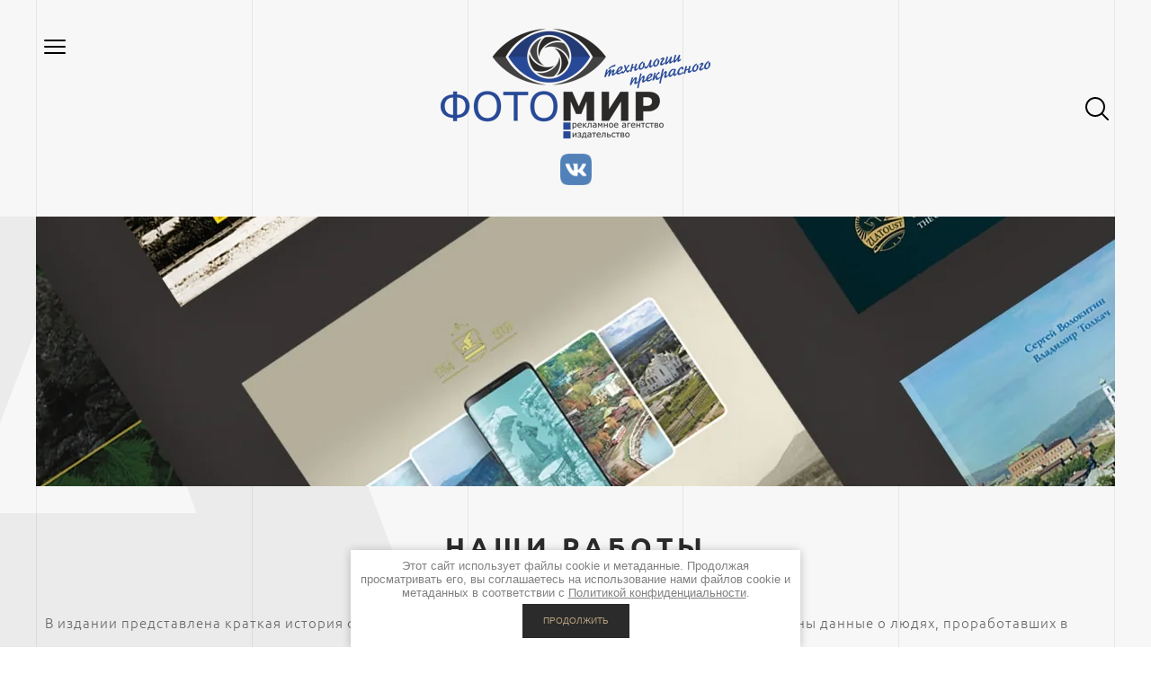

--- FILE ---
content_type: text/html; charset=utf-8
request_url: https://fotomir74.ru/fotogalereya/album/100-let-na-strazhe-finansov
body_size: 7845
content:
			
	
	
	




	
	

	



	 <!doctype html>
 
<html lang="ru">
	 
	<head>
		 
		<meta charset="utf-8">
		 
		<meta name="robots" content="all"/>
		 <title>100 лет на страже финансов</title> 
		<meta name="description" content="100 лет на страже финансов">
		 
		<meta name="keywords" content="100 лет на страже финансов">
		 
		<meta name="SKYPE_TOOLBAR" content="SKYPE_TOOLBAR_PARSER_COMPATIBLE">
		<meta name="viewport" content="width=device-width, height=device-height, initial-scale=1.0, maximum-scale=1.0, user-scalable=no">
		 
		<meta name="msapplication-tap-highlight" content="no"/>
		 
		<meta name="format-detection" content="telephone=no">
		 
		<meta http-equiv="x-rim-auto-match" content="none">
		 
		<!--  -->
		<link rel="stylesheet" href="/g/css/styles_articles_tpl.css">
		 
		<link rel="stylesheet" href="/t/v645/images/css/styles.css">
		 
		<link rel="stylesheet" href="/t/v645/images/css/designblock.scss.css">
		 
		<link rel="stylesheet" href="/t/v645/images/css/s3_styles.scss.css">
		 
		<script src="/g/libs/jquery/1.10.1/jquery.min.js"></script>
		 
		<script src="/g/s3/misc/adaptiveimage/1.0.0/adaptiveimage.js"></script>
		 <link rel='stylesheet' type='text/css' href='/shared/highslide-4.1.13/highslide.min.css'/>
<script type='text/javascript' src='/shared/highslide-4.1.13/highslide-full.packed.js'></script>
<script type='text/javascript'>
hs.graphicsDir = '/shared/highslide-4.1.13/graphics/';
hs.outlineType = null;
hs.showCredits = false;
hs.lang={cssDirection:'ltr',loadingText:'Загрузка...',loadingTitle:'Кликните чтобы отменить',focusTitle:'Нажмите чтобы перенести вперёд',fullExpandTitle:'Увеличить',fullExpandText:'Полноэкранный',previousText:'Предыдущий',previousTitle:'Назад (стрелка влево)',nextText:'Далее',nextTitle:'Далее (стрелка вправо)',moveTitle:'Передвинуть',moveText:'Передвинуть',closeText:'Закрыть',closeTitle:'Закрыть (Esc)',resizeTitle:'Восстановить размер',playText:'Слайд-шоу',playTitle:'Слайд-шоу (пробел)',pauseText:'Пауза',pauseTitle:'Приостановить слайд-шоу (пробел)',number:'Изображение %1/%2',restoreTitle:'Нажмите чтобы посмотреть картинку, используйте мышь для перетаскивания. Используйте клавиши вперёд и назад'};</script>

            <!-- 46b9544ffa2e5e73c3c971fe2ede35a5 -->
            <script src='/shared/s3/js/lang/ru.js'></script>
            <script src='/shared/s3/js/common.min.js'></script>
        <link rel='stylesheet' type='text/css' href='/shared/s3/css/calendar.css' /><link rel="icon" href="/favicon.jpg" type="image/jpeg">

<!--s3_require-->
<link rel="stylesheet" href="/g/basestyle/1.0.1/gallery2/gallery2.css" type="text/css"/>
<link rel="stylesheet" href="/g/basestyle/1.0.1/gallery2/gallery2.gray.css" type="text/css"/>
<script type="text/javascript" src="/g/basestyle/1.0.1/gallery2/gallery2.js" async></script>
<!--/s3_require-->

<link rel='stylesheet' type='text/css' href='/t/images/__csspatch/1/patch.css'/>

		<link href="/g/s3/anketa2/1.0.0/css/jquery-ui.css" rel="stylesheet" type="text/css"/>
		 
		<script src="/g/libs/jqueryui/1.10.0/jquery-ui.min.js" type="text/javascript"></script>
		 		<script src="/g/s3/anketa2/1.0.0/js/jquery.ui.datepicker-ru.js"></script>
		 
		<script src="/g/s3/misc/form/1.0.0/s3.form.js" type="text/javascript"></script>
		 
		<link rel="stylesheet" href="/g/libs/jquery-popover/0.0.3/jquery.popover.css">
		 
		<script src="/g/libs/jquery-popover/0.0.3/jquery.popover.min.js" type="text/javascript"></script>
		  
		<script type="text/javascript" src="/t/v645/images/js/main.js"></script>
		  
		<!--[if lt IE 10]> <script src="/g/libs/ie9-svg-gradient/0.0.1/ie9-svg-gradient.min.js"></script> <script src="/g/libs/jquery-placeholder/2.0.7/jquery.placeholder.min.js"></script> <script src="/g/libs/jquery-textshadow/0.0.1/jquery.textshadow.min.js"></script> <script src="/g/s3/misc/ie/0.0.1/ie.js"></script> <![endif]-->
		<!--[if lt IE 9]> <script src="/g/libs/html5shiv/html5.js"></script> <![endif]-->


  <script>
    $(function(){
      function addImg (){
        var arr = ['.block-5','.block-3'];
        for (var i = 0; i<arr.length; i++) {
          $(arr[i]).removeAttr('style');
        
          var $url = $(arr[i]).attr('styled') ? $(arr[i]).attr('styled') : '',
            bg = $(arr[i]).css('background-image');
          
          bg = bg.replace(/url+\(...+\)/, $url);
          
          if($url.length > 0) {
            $(arr[i]).attr('style', 'background:'+bg);
          }else {
            var bg2 = bg.substring(0, bg.length-2)  
            $(arr[i]).attr('style', 'background-image:'+bg2);
          }
        }
      }

      
        

    })
  </script>
		
		
		   
		 <link rel="stylesheet" href="/t/v645/images/css/site_addons.css">
	</head>
	 
	<body>
		 
		<div class="wrapper editorElement layer-type-wrapper" >
			  <div class="side-panel side-panel-7 widget-type-side_panel editorElement layer-type-widget widget-5 topfix" data-layers="['widget-2':['screen':'onTop','tablet-landscape':'onTop','tablet-portrait':'onTop','mobile-landscape':'onTop','mobile-portrait':'onTop'],'widget-6':['screen':'onTop','tablet-landscape':'onTop','tablet-portrait':'onTop','mobile-landscape':'onTop','mobile-portrait':'onTop'],'widget-4':['screen':'inSide','tablet-landscape':'inSide','tablet-portrait':'inSide','mobile-landscape':'inSide','mobile-portrait':'inSide'],'menu_burger':['screen':'inSide','tablet-landscape':'inSide','tablet-portrait':'inSide','mobile-landscape':'inSide','mobile-portrait':'inSide']]" data-phantom="0" data-position="left">
	<div class="side-panel-top">
		<div class="side-panel-button">
			<span class="side-panel-button-icon">
				<span class="side-panel-button-icon-line"></span>
				<span class="side-panel-button-icon-line"></span>
				<span class="side-panel-button-icon-line"></span>
			</span>
		</div>
		<div class="side-panel-top-inner" ></div>
	</div>
	<div class="side-panel-mask"></div>
	<div class="side-panel-content">
		<div class="side-panel-close"></div>		<div class="side-panel-content-inner"></div>
	</div>
</div>   
			<div class="layout layout_2_id_3" >
				<div class="site-name-3 widget-2 widget-type-site_name editorElement layer-type-widget">
					 <a href="http://fotomir74.ru"> 						 						 						<div class="sn-wrap">  
										<div class="sn-logo">
						 
						<img src="/thumb/2/invKUL_J1KIFXDiSNiW7uA/300r/d/logo.png" alt="">
						 
					</div>
										   
				</div>
				 </a> 
				 						<div class="social_bot top">
											<a href="https://vk.com/public186118571"><img src="/thumb/2/sskYNcciKfNJn0D6yfxR2g/40c40/d/vk.png" alt="Мы ВКонтакте"></a>
									</div>
						</div>
		  <div class="widget-6 search-9 wm-search widget-type-search editorElement layer-type-widget"
	 data-setting-type="fade"
	 data-setting-animate="1"
	 data-setting-animate_list="1,1,1,1,1"
		>
	<form class="wm-search-inner" method="get" action="/search">
		<input size="1" class="wm-input-default"  type="text" name="search" value="">
		<button class="wm-input-default" type="submit"></button>
	<re-captcha data-captcha="recaptcha"
     data-name="captcha"
     data-sitekey="6LddAuIZAAAAAAuuCT_s37EF11beyoreUVbJlVZM"
     data-lang="ru"
     data-rsize="invisible"
     data-type="image"
     data-theme="light"></re-captcha></form>
</div>  
		<div class="widget-4 dropdown vertical menu-5 wm-widget-menu widget-type-menu_vertical editorElement layer-type-widget" data-screen-button="none" data-responsive-tl="button" data-responsive-tp="button" data-responsive-ml="columned" data-more-text="..." data-child-icons="0">
			 
			<div class="menu-button">
				Меню
			</div>
			 
			<div class="menu-scroll">
				   <ul><li class="menu-item"><a href="/izdatelstvo" ><span class="menu-item-text">Издательство</span></a></li><li class="menu-item"><a href="/dizajn" ><span class="menu-item-text">Дизайн</span></a></li><li class="menu-item"><a href="/tipografiya" ><span class="menu-item-text">Типография</span></a></li><li class="menu-item"><a href="/shirokoformatnaya-pechat" ><span class="menu-item-text">Фотостудия</span></a></li></ul> 
			</div>
			 
		</div>
		<div class="editorElement layer-type-block ui-droppable block-8" >
			<div class="editorElement layer-type-block ui-droppable block-9" style="background:url(/d/e5345.jpg) left 50% top 50% / auto auto no-repeat" ></div>
			<h1 class="h1 widget-36 widget-type-h1 editorElement layer-type-widget">
				Наши работы
			</h1>
			<article class="content-48 content widget-37 widget-type-content editorElement layer-type-widget">	
			
	<style>
		a.g-img__caption{
				color: ;}
		
	</style>
	
		<div class="g-page g-page-gallery2">

		
							<div class="album-before-text"></div>
			
		
		
			<div class="album-description">В издании представлена краткая история финансовой службы Златоуста за 100 лет (1919&ndash;2019), приведены данные о людях, проработавших в финансовых органах Златоуста более четверти века, даны списки руководителей финансовой службы Златоуста и награждённых ведомственными знаками отличия.</div>
			<div class="g-row">
												<a class="g-button g-button" href="/fotogalereya">Вернуться назад к списку альбомов</a>
			</div>
			<div class="g-row g-gallery2-photo-list">
												
			
					
<div class="g-img g-img--gallery-image">
	<div class="g-img__layers">
		<a href="/d/fin2.jpg" data-size="1000x1000" data-title="" class="g-img__link" style="width:222px; height:222px; ">
			<img alt="" class="g-img__image" src="/thumb/2/Vt8EYHl1a1BZjfbp9Mw51w/200r200/d/fin2.jpg">
					</a>
	</div>
	</div>											
			
					
<div class="g-img g-img--gallery-image">
	<div class="g-img__layers">
		<a href="/d/razvorot_b.jpg" data-size="2000x1411" data-title="" class="g-img__link" style="width:222px; height:222px; ">
			<img alt="" class="g-img__image" src="/thumb/2/IRPK29Aq7zU3NyYNRUNoJg/200r200/d/razvorot_b.jpg">
					</a>
	</div>
	</div>											
			
					
<div class="g-img g-img--gallery-image">
	<div class="g-img__layers">
		<a href="/d/razvorot_a_1.jpg" data-size="2000x1411" data-title="" class="g-img__link" style="width:222px; height:222px; ">
			<img alt="" class="g-img__image" src="/thumb/2/PXRaEc1XXFnN3hVIm3Nh_Q/200r200/d/razvorot_a_1.jpg">
					</a>
	</div>
	</div>					
			
			</div>
			<div class="g-row g-gallery2-album-list">
									
			</div>
		
									<div class="album-after-text"></div>
						</div>


	<div class="pswp" tabindex="-1" role="dialog" aria-hidden="true">
		<div class="pswp__bg"></div>
		<div class="pswp__scroll-wrap">
			<div class="pswp__container">
				<div class="pswp__item"></div>
				<div class="pswp__item"></div>
				<div class="pswp__item"></div>
			</div>
			<div class="pswp__ui pswp__ui--hidden">
				<div class="pswp__top-bar">
					<div class="pswp__counter"></div>

					<button class="pswp__button pswp__button--close" title="Закрыть (Esc)"></button>
					
					<div class="pswp__preloader">
						<div class="pswp__preloader__icn">
							<div class="pswp__preloader__cut">
								<div class="pswp__preloader__donut"></div>
							</div>
						</div>
					</div>
				</div>

				<div class="pswp__share-modal pswp__share-modal--hidden pswp__single-tap">
					<div class="pswp__share-tooltip"></div>
				</div>

				<button class="pswp__button pswp__button--arrow--left" title="Предыдущая (клавиша влево)"></button>
				<button class="pswp__button pswp__button--arrow--right" title="Следующая (клавиша вправо)"></button>

				<div class="pswp__caption">
					<div class="pswp__caption__center pswp__caption__center--g-img"></div>
				</div>
			</div>
		</div>
	</div>

	</article>
		</div>
		<div class="editorElement layer-type-block ui-droppable block-3" styled="url('/d/photo-1442406964439-e46ab8eff7c4.jpg') left 50% top 0px / cover no-repeat"  >
			<div class="layout layout_center not-columned layout_25_id_24" >
				   
	
	
	
	<div class="form-24 widget-19 columned_mode widget-type-form_adaptive editorElement layer-type-widget">
		<div class="form__header"><div class="align-elem">Возникли ВОПРОСЫ?</div></div>									<div class="form__text"><div class="align-elem"><p>Задайте их нам!</p></div></div>
							<div class="form__body" data-api-type="form" data-api-url="/-/x-api/v1/public/?method=form/postform&param[form_id]=17015903">
					<form method="post">
				<input type="hidden" name="_form_item" value="24">
				<input type="hidden" name="form_id" value="17015903">
				<input type="hidden" name="tpl" value="db:bottom.tpl">
									<div class="form-table">
						<div class="form-tbody">
															<div class="form-item-group group-text">
									<div class="form-item form-text phone"><div class="form-item__body"><input class="wm-input-default"  placeholder="* Телефон: "  type="text" size="1" maxlength="100" value="" name="d[0]" id="d[0]" required /></div></div><div class="form-item form-checkbox field_163606106"><div class="form-item__body"><input type="checkbox" id="d[1]" name="d[1]"><label for="d[1]" class="form-item__title">Я выражаю <a href="/user/agreement" onclick="window.open(this.href, '', 'resizable=no,status=no,location=no,toolbar=no,menubar=no,fullscreen=no,scrollbars=no,dependent=no,width=500,left=500,height=700,top=700'); return false;">согласие на передачу и обработку персональных данных</a> в соответствии с <a href="/politika-konfidencialnosti" onclick="window.open(this.href, '', 'resizable=no,status=no,location=no,toolbar=no,menubar=no,fullscreen=no,scrollbars=no,dependent=no,width=500,left=500,height=700,top=700'); return false;">Политикой конфиденциальности</a>: <span class="form-item__required">*</span></label></div></div>
								</div>
																						<div class="form-item-group group-textarea">
									<div class="form-submit"><div class="form-item__body"><button class="wm-input-default" type="submit"><span class="align-elem">Отправить</span></button></div></div>
								</div>
													</div>
											</div>
					<span class="form-item__title agreement" style="margin-top:15px;">&#10004 <a href="/user/agreement"> Ознакомлен с пользовательским соглашением</a></span>
							<re-captcha data-captcha="recaptcha"
     data-name="captcha"
     data-sitekey="6LddAuIZAAAAAAuuCT_s37EF11beyoreUVbJlVZM"
     data-lang="ru"
     data-rsize="invisible"
     data-type="image"
     data-theme="light"></re-captcha></form>
				</div>
	</div>
	   
			</div>
		</div>
		<div class="editorElement layer-type-block ui-droppable block-5" >
			<div class="layout layout_31_id_51" >
				  	<div class="phones-51 widget-41 phones-block contacts-block widget-type-contacts_phone editorElement layer-type-widget">
		<div class="inner">
			<label class="cell-icon" for="tg-phones-51">
				<div class="icon"></div>
			</label>
			<input id="tg-phones-51" class="tgl-but" type="checkbox">
			<div class="block-body-drop">
				<div class="cell-text">
					<div class="title"><div class="align-elem">Телефон:</div></div>
					<div class="text_body">
						<div class="align-elem">
															<div><a href="tel:8 (982) 313-77-78">8 (982) 313-77-78</a></div><div><a href="tel:8 (3513) 621-220">8 (3513) 621-220</a></div><div><a href="tel:8 (3513) 620-220">8 (3513) 620-220</a></div>													</div>
					</div>
				</div>
			</div>
		</div>
	</div>
    
		
	<div class="editable_block-43 widget-33 editorElement layer-type-widget">
				<div class="body">
																																																					<div class="text"><div class="align-elem"><p>Нарушение авторских прав может влечь гражданско-правовую, административную и/или уголовную ответственность. Рекомендую вам ознакомиться с юридической консультацией по ответственности за нарушение авторских прав.</p></div></div>
																																												
		</div>
	</div>

  
								<div class="social_bot">
											<a href="https://vk.com/public186118571"><img src="/thumb/2/sskYNcciKfNJn0D6yfxR2g/40c40/d/vk.png" alt="Мы ВКонтакте"></a>
									</div>
								<div class="site-copyright widget-34 widget-type-site_copyright editorElement layer-type-widget">
					 
					<div class="align-elem">
						   Copyright &copy; 2020 - 2026						<br />
						 
						<a class="privacy_policy" href="/politika-konfidencialnosti">Политика конфиденциальности</a>
					</div>
					 
				</div>
			</div>
			<div class="layout column layout_42" >
				<div class="editorElement layer-type-block ui-droppable block-7" >
										<div class="layout column layout_38" >
						<div class="widget-30 popup menu-38 wm-widget-menu vertical widget-type-menu_vertical editorElement layer-type-widget" data-child-icons="0">
							  							<div class="menu-title">
								О компании
							</div>
							 
							<div class="menu-button">
								Меню
							</div>
							 
							<div class="menu-scroll">
								  <ul><li class="menu-item"><a href="/" ><span class="menu-item-text">Главная</span></a></li><li class="menu-item"><a href="/o-kompanii" ><span class="menu-item-text">О компании</span></a></li><li class="menu-item"><a href="/izdatelstvo-knig" ><span class="menu-item-text">Издательство книг</span></a></li><li class="menu-item"><a href="/kontakty" ><span class="menu-item-text">Контакты</span></a></li><li class="menu-item"><a href="/user" ><span class="menu-item-text">Регистрация</span></a></li></ul> 
							</div>
							 
						</div>
					</div>
															<div class="layout column layout_39" >
						<div class="widget-31 popup menu-39 wm-widget-menu vertical widget-type-menu_vertical editorElement layer-type-widget" data-child-icons="0">
							  							<div class="menu-title">
								Услуги
							</div>
							 
							<div class="menu-button">
								Меню
							</div>
							 
							<div class="menu-scroll">
								  <ul><li class="menu-item"><a href="/izdatelstvo" ><span class="menu-item-text">Издательство</span></a></li><li class="menu-item"><a href="/dizajn" ><span class="menu-item-text">Дизайн</span></a></li><li class="menu-item"><a href="/tipografiya" ><span class="menu-item-text">Типография</span></a></li><li class="menu-item"><a href="/shirokoformatnaya-pechat" ><span class="menu-item-text">Фотостудия</span></a></li></ul> 
							</div>
							 
						</div>
					</div>
															<div class="layout column layout_37" >
						<div class="widget-29 widgetsocial-37 widget-type-social_links editorElement layer-type-widget">
							 <div class="soc-header"><div class="align-elem">Ищите нас</div></div><div class="soc-content">  <div class="soc-item vk"><a href="http://vkontakte.ru/" class="soc" target="_blank"><span class="wg-soc-icon"></span><span class="wg-soc-title"><span class="align-elem">Vkontakte</span></span></a></div><div class="soc-item ok"><a href="http://www.odnoklassniki.ru/" class="soc" target="_blank"><span class="wg-soc-icon"></span><span class="wg-soc-title"><span class="align-elem">Odnoklassniki</span></span></a></div></div>
		</div>
	</div>
	</div>
</div>
</div>
<div class="site-counters widget-39 widget-type-site_counters editorElement layer-type-widget">
	 <!--LiveInternet counter--><a href="//www.liveinternet.ru/click"
target="_blank"><img id="licnt0187" width="88" height="31" style="border:0" 
title="LiveInternet: показано число просмотров за 24 часа, посетителей за 24 часа и за сегодня"
src="[data-uri]"
alt=""/></a><script>(function(d,s){d.getElementById("licnt0187").src=
"//counter.yadro.ru/hit?t21.2;r"+escape(d.referrer)+
((typeof(s)=="undefined")?"":";s"+s.width+"*"+s.height+"*"+
(s.colorDepth?s.colorDepth:s.pixelDepth))+";u"+escape(d.URL)+
";h"+escape(d.title.substring(0,150))+";"+Math.random()})
(document,screen)</script><!--/LiveInternet-->
<!--__INFO2026-01-19 00:56:16INFO__-->
 
</div>
</div>
<div class="mega-copyright widget-35 widget-type-mega_copyright editorElement layer-type-widget">
	<span style='font-size:14px;' class='copyright'><!--noindex--><span style="text-decoration:underline; cursor: pointer;" onclick="javascript:window.open('https://megagr'+'oup.ru/?utm_referrer='+location.hostname)" class="copyright"><img src="/g/mlogo/svg/megagroup-ru-megagroup-ru-light.svg"></span><!--/noindex-->
</span>
</div>
</div>



	<div class="widget-30 popup menu-38 wm-widget-menu vertical widget-type-menu_vertical editorElement layer-type-widget menu_burger" data-child-icons="0">
		  		 
		<div class="menu-button">
			Меню
		</div>
		 
		<div class="menu-scroll">
			  <ul><li class="menu-item"><a href="/" ><span class="menu-item-text">Главная</span></a></li><li class="menu-item"><a href="/o-kompanii" ><span class="menu-item-text">О компании</span></a></li><li class="menu-item"><a href="/izdatelstvo-knig" ><span class="menu-item-text">Издательство книг</span></a></li><li class="menu-item"><a href="/kontakty" ><span class="menu-item-text">Контакты</span></a></li><li class="menu-item"><a href="/user" ><span class="menu-item-text">Регистрация</span></a></li></ul> 
		</div>
		 
	</div>

<link rel="stylesheet" href="/t/v645/images/css/ors_privacy.scss.css">
<script src="/t/v645/images/js/ors_privacy.js"></script>

<div class="cookies-warning cookies-block-js">
	<div class="cookies-warning__body">
		Этот сайт использует файлы cookie и метаданные. 
Продолжая просматривать его, вы соглашаетесь на использование нами файлов cookie и метаданных в соответствии 
с <a target="_blank" href="/politika-konfidencialnosti">Политикой конфиденциальности</a>. <br>
		<div class="cookies-warning__close gr-button-5 cookies-close-js">
			Продолжить
		</div>
	</div>
</div>
<!-- assets.bottom -->
<!-- </noscript></script></style> -->
<script src="/my/s3/js/site.min.js?1768462484" ></script>
<script src="/my/s3/js/site/defender.min.js?1768462484" ></script>
<script >/*<![CDATA[*/
var megacounter_key="fc69b0e9df5651a4a54f1908a73406f3";
(function(d){
    var s = d.createElement("script");
    s.src = "//counter.megagroup.ru/loader.js?"+new Date().getTime();
    s.async = true;
    d.getElementsByTagName("head")[0].appendChild(s);
})(document);
/*]]>*/</script>
<script >/*<![CDATA[*/
$ite.start({"sid":2599796,"vid":2621308,"aid":3130620,"stid":4,"cp":21,"active":true,"domain":"fotomir74.ru","lang":"ru","trusted":false,"debug":false,"captcha":3,"onetap":[{"provider":"vkontakte","provider_id":"51971436","code_verifier":"YDYO2jmNEzhhEmYzJ3YiTMWNxNNZjYTTYNMMZDV22Q0"}]});
/*]]>*/</script>
<!-- /assets.bottom -->
</body>
 
</html>

--- FILE ---
content_type: text/css
request_url: https://fotomir74.ru/t/v645/images/css/styles.css
body_size: 13766
content:
@import "fonts.css";
html{font-family:sans-serif;-ms-text-size-adjust:100%;-webkit-text-size-adjust:100%;}body{margin:0;background: #fff;}body::before{content:""; height: 1px; display: block; margin-top: -1px;}article,aside,details,figcaption,figure,footer,header,hgroup,main,menu,nav,section,summary{display:block}audio,canvas,progress,video{display:inline-block;vertical-align:baseline}audio:not([controls]){display:none;height:0}[hidden],template{display:none}a{background-color:transparent;color:inherit;}a:active,a:hover{outline:0}abbr[title]{border-bottom:1px dotted}b,strong{font-weight:bold}dfn{font-style:italic}h1{margin: 0; font-size: inherit; font-weight: inherit;}mark{background:#ff0;color:#000}small{font-size:80%}sub,sup{font-size:75%;line-height:0;position:relative;vertical-align:baseline}sup{top:-0.5em}sub{bottom:-0.25em}img{border:0}svg:not(:root){overflow:hidden}figure{margin:1em 40px}hr{box-sizing:content-box;height:0}pre{overflow:auto}code,kbd,pre,samp{font-family:monospace,monospace;font-size:1em}button,input,optgroup,select,textarea{color:#000;font:inherit;margin:0}button{overflow:visible}button,select{text-transform:none}button,html input[type="button"],input[type="reset"],input[type="submit"]{-webkit-appearance:button;cursor:pointer}button[disabled],html input[disabled]{cursor:default}button::-moz-focus-inner,input::-moz-focus-inner{border:0;padding:0}input{line-height:normal}input[type="checkbox"],input[type="radio"]{box-sizing:border-box;padding:0}input[type="number"]::-webkit-inner-spin-button,input[type="number"]::-webkit-outer-spin-button{height:auto}input[type="search"]{-webkit-appearance:textfield;box-sizing:content-box}input[type="search"]::-webkit-search-cancel-button,input[type="search"]::-webkit-search-decoration{-webkit-appearance:none}fieldset{border:1px solid silver;margin:0 2px;padding:.35em .625em .75em}legend{border:0;padding:0}textarea{overflow:auto}optgroup{font-weight:bold}table{border-collapse:collapse;border-spacing:0}
body.noscroll {overflow: hidden !important;}
.removed, .hidden { display: none !important;}
.editorElement, .layout {
	box-sizing: border-box;
	padding-top: .02px;
	padding-bottom: .02px;
}
.editorElement { word-wrap: break-word; overflow-wrap: break-word;}
.vertical-middle {white-space: nowrap;}
.vertical-middle>* {white-space: normal;display: inline-block;vertical-align: middle;}
.vertical-middle::after {height: 100%;width: 0;display: inline-block;vertical-align: middle;content: "";}
.wrapper {margin: 0 auto;height: auto !important;height: 100%;min-height: 100%;min-height: 100vh;overflow: hidden;max-width: 100%;}
.wrapper > * { max-width: 100%; }
.editorElement .removed+.delimiter, .editorElement .delimiter:first-child {display: none;}
.wm-input-default {border: none; background: none; padding: 0;}
/* tooltip */
@keyframes show_hide {
	0% { left:85%; opacity: 0; width: auto; height: auto; padding: 5px 10px; font-size: 12px;}
	20% { left: 100%; opacity: 1; width: auto; height: auto; padding: 5px 10px; font-size: 12px;}
	100% { left: 100%; opacity: 1; width: auto; height: auto; padding: 5px 10px; font-size: 12px;}
}
@keyframes show_hide_after {
	0% {width: 5px; height: 5px;}
	100% {width: 5px; height: 5px;}
}
/* tooltip for horizontal */
@keyframes horizontal_show_hide {
	0% { top:95%; opacity: 0; width: 100%; height: auto; padding: 5px 10px; font-size: 12px;}
	20% { top: 100%; opacity: 1; width: 100%; height: auto; padding: 5px 10px; font-size: 12px;}
	100% { top: 100%; opacity: 1; width: 100%; height: auto; padding: 5px 10px; font-size: 12px;}
}
.wm-tooltip {display: none;position: absolute;z-index:100;top: 100%;left: 0;background: #FBFDDD;color: #CA3841;padding: 5px 10px;border-radius: 3px;box-shadow: 1px 2px 3px rgba(0,0,0,.3); white-space: normal; box-sizing: border-box;}
.wm-tooltip::after {content: "";font-size: 0;background: inherit;width: 5px;height: 5px;position: absolute;top: 0;left: 50%;margin: -2px 0 0;box-shadow: 0 1px 0 rgba(0,0,0,.1), 0 2px 0 rgba(0,0,0,.1);transform: rotate(45deg);}
.error .wm-tooltip {display: block;padding: 0;font-size: 0;animation: horizontal_show_hide 4s;}
.error .wm-tooltip::after {left:50%; top:0; margin: -2px 0 0; box-shadow: 0 -1px 0 rgba(0,0,0,.1), 0 -2px 0 rgba(0,0,0,.1); width: 0;height: 0;animation: show_hide_after 4s;}
.horizontal_mode .wm-tooltip {top: 100%; left: 0; width: 100%; white-space: normal; margin: 5px 0 0; text-align: center;}
.horizontal_mode .wm-tooltip::after {left: 50%; top: 0; margin: -2px 0 0; box-shadow: 0 -1px 0 rgba(0,0,0,.1), 0 -2px 0 rgba(0,0,0,.1);}
.error .horizontal_mode .wm-tooltip, .horizontal_mode .error .wm-tooltip {animation: horizontal_show_hide 4s;}
@media all and (max-width: 960px) {
	.wm-tooltip {top: 100%; left: 0; width: 100%; white-space: normal; margin: 5px 0 0; text-align: center;}
	.wm-tooltip::after {left: 50%; top: 0; margin: -2px 0 0; box-shadow: 0 -1px 0 rgba(0,0,0,.1), 0 -2px 0 rgba(0,0,0,.1);}
	.error .wm-tooltip {animation: horizontal_show_hide 4s;}
}
table.table0 td, table.table1 td, table.table2 td, table.table2 th {
	padding:5px;
	border:1px solid #dedede;
	vertical-align:top;
}
table.table0 td { border:none; }
table.table2 th {
	padding:8px 5px;
	background:#eb3c3c;
	border:1px solid #dedede;
	font-weight:normal;
	text-align:left;
	color:#fff;
}
.for-mobile-view { overflow: auto; }
.side-panel,
.side-panel-button,
.side-panel-mask,
.side-panel-content { display: none;}

.align-elem{
	flex-grow:1;
	max-width:100%;
}

html.mobile div{
	background-attachment: scroll;
}

.ui-datepicker {font-size: 14px !important; z-index: 999999 !important;}
body { background: #ffffff; font-family: Arial, Helvetica, sans-serif;}
.wrapper .layout_2_id_3 { display: -webkit-flex; display: flex; -webkit-flex-direction: column; -moz-flex-direction: column; flex-direction: column; left: 0; top: 0; position: relative; margin: 0;}
.wrapper { border: none; position: relative; font-family: Arial, Helvetica, sans-serif; text-align: center; font-size: 12px; color: #000000; font-style: normal; line-height: 1.2; letter-spacing: 0; text-transform: none; text-decoration: none; display: block; -webkit-flex-direction: column; -moz-flex-direction: column; flex-direction: column; padding-left: 0; padding-right: 0; background: url("../images/A.svg") left calc(50% - 545px) top calc(50% + 117px) / auto auto no-repeat fixed, url("../images/lines.png") left 50% top 0px / auto auto no-repeat #f7f7f7; -webkit-border-radius: none; -moz-border-radius: none; border-radius: none;}
.widget-35 { margin: -108px 0 0 640px; position: relative; top: 0; left: 0; z-index: 8; color: #8f8f8f; text-align: right; text-decoration: none; width: auto; right: 0; padding-top: 40px; padding-bottom: 40px; padding-right: 40px;}
.widget-39 { margin: 0; position: relative; top: 0; left: 0; z-index: 7; text-align: left; box-sizing: border-box; width: auto; min-height: 108px; padding-top: 38px; right: 0; padding-left: 40px;}
.block-5 .layout_42 { display: -webkit-flex; display: flex; -webkit-flex-direction: column; -moz-flex-direction: column; flex-direction: column;}
.block-5 .layout_31_id_51 { display: -webkit-flex; display: flex; -webkit-flex-direction: column; -moz-flex-direction: column; flex-direction: column; -webkit-flex: 1 0 0px; -moz-flex: 1 0 0px; flex: 1 0 0px; left: 0; top: 0; position: relative; margin-top: 0; margin-left: 0; margin-bottom: auto;}
.block-5 { margin: 0 40px; position: relative; top: 0; left: 0; width: auto; min-height: 283px; max-width: 100%; background: linear-gradient(rgba(18, 18, 18, 0.95), rgba(18, 18, 18, 0.95)), url("../images/pexels-photo.jpg") left 50% top 50% / cover no-repeat fixed; z-index: 6; right: 0; -webkit-border-radius: none; -moz-border-radius: none; border-radius: none; padding-bottom: 100px; display: -webkit-flex; display: flex; -webkit-flex-direction: row; -moz-flex-direction: row; flex-direction: row; -webkit-justify-content: center; -moz-justify-content: center; justify-content: center; padding-left: 40px; padding-right: 40px; text-decoration: none;}
.block-7 .layout_37 { display: -webkit-flex; display: flex; -webkit-flex-direction: column; -moz-flex-direction: column; flex-direction: column;}
.block-7 .layout_38 { display: -webkit-flex; display: flex; -webkit-flex-direction: column; -moz-flex-direction: column; flex-direction: column;}
.block-7 .layout_39 { display: -webkit-flex; display: flex; -webkit-flex-direction: column; -moz-flex-direction: column; flex-direction: column;}
.block-7 { margin: 120px 0 auto; position: relative; top: 0; left: 0; width: 594px; min-height: 0; z-index: 5; text-align: left; display: -webkit-flex; display: flex; -webkit-flex-direction: row; -moz-flex-direction: row; flex-direction: row; -webkit-justify-content: flex-start; -moz-justify-content: flex-start; justify-content: flex-start;}
.widget-29 { margin: 0 0 auto 20px; position: relative; top: 0; left: 0; z-index: 3; text-align: center; font-size: 0; display: -webkit-flex; display: flex; -webkit-align-items: stretch; -moz-align-items: stretch; align-items: stretch; box-sizing: border-box; -webkit-flex-direction: column; -moz-flex-direction: column; flex-direction: column; width: 180px; -webkit-justify-content: center; -moz-justify-content: center; justify-content: center; right: auto;}
.widgetsocial-37 .soc-header { box-sizing: border-box; font-size: 14px; line-height: 1; margin-bottom: 10px; font-family: Ubuntu, sans-serif; color: #b8a17f; letter-spacing: 2.5px; text-align: left; text-transform: uppercase; text-decoration: none; font-weight: bold; padding-left: 20px;}
.widgetsocial-37 .soc-content { box-sizing: border-box; display: -webkit-flex; display: flex; -webkit-align-items: stretch; -moz-align-items: stretch; align-items: stretch; -webkit-justify-content: inherit; -moz-justify-content: inherit; justify-content: inherit; text-align: inherit; -webkit-flex-wrap: wrap; -moz-flex-wrap: wrap; flex-wrap: wrap;}
.widgetsocial-37 .soc-item { box-sizing: border-box; display: -webkit-inline-flex; display: inline-flex; vertical-align: middle; -webkit-justify-content: flex-start; -moz-justify-content: flex-start; justify-content: flex-start; -webkit-flex: 0 0 auto; -moz-flex: 0 0 auto; flex: 0 0 auto; text-align: left; width: 100%;}
.widgetsocial-37 .soc { margin: 0 2px; box-sizing: border-box; display: -webkit-inline-flex; display: inline-flex; -webkit-flex-direction: row; -moz-flex-direction: row; flex-direction: row; vertical-align: middle; -webkit-justify-content: center; -moz-justify-content: center; justify-content: center; -webkit-align-items: center; -moz-align-items: center; align-items: center; text-decoration: none; -webkit-flex: 0 0 auto; -moz-flex: 0 0 auto; flex: 0 0 auto; max-width: 100%; text-align: center; align-self: auto;}
.widgetsocial-37 .vk .wg-soc-icon { border: none; width: 20px; min-height: 40px; -webkit-border-radius: none; -moz-border-radius: none; border-radius: none;}
.widgetsocial-37 .fb .wg-soc-icon { border: none; width: 20px; min-height: 40px; -webkit-border-radius: none; -moz-border-radius: none; border-radius: none;}
.widgetsocial-37 .tw .wg-soc-icon { border: none; width: 20px; min-height: 40px; -webkit-border-radius: none; -moz-border-radius: none; border-radius: none;}
.widgetsocial-37 .google .wg-soc-icon { border: none; background: url("../images/wm_social_links_google.png") left 50% top 50% / cover no-repeat; width: 20px; min-height: 40px; -webkit-border-radius: none; -moz-border-radius: none; border-radius: none;}
.widgetsocial-37 .ins .wg-soc-icon { border: none; width: 20px; min-height: 40px; -webkit-border-radius: none; -moz-border-radius: none; border-radius: none;}
.widgetsocial-37 .ok .wg-soc-icon { border: none; width: 20px; min-height: 40px; -webkit-border-radius: none; -moz-border-radius: none; border-radius: none;}
.widgetsocial-37 .mail .wg-soc-icon { border: none; background: url("../images/wm_social_links_mail.png") left 50% top 50% / cover no-repeat; width: 20px; min-height: 40px; -webkit-border-radius: none; -moz-border-radius: none; border-radius: none;}
.widgetsocial-37 .pin .wg-soc-icon { border: none; width: 20px; min-height: 40px; -webkit-border-radius: none; -moz-border-radius: none; border-radius: none;}
.widgetsocial-37 .lj .wg-soc-icon { border: none; background: url("../images/wm_social_links_lj.png") left 50% top 50% / cover no-repeat; width: 20px; min-height: 40px; -webkit-border-radius: none; -moz-border-radius: none; border-radius: none;}
.widgetsocial-37 .my .wg-soc-icon { border: none; background: url("../images/wm_social_links_my.png") left 50% top 50% / cover no-repeat; width: 20px; min-height: 40px; -webkit-border-radius: none; -moz-border-radius: none; border-radius: none;}
.widgetsocial-37 .youtube .wg-soc-icon { border: none; background: url("../images/wm_social_links_youtube.png") left 50% top 50% / cover no-repeat; width: 20px; min-height: 40px; -webkit-border-radius: none; -moz-border-radius: none; border-radius: none;}
.widgetsocial-37 .wg-soc-icon { box-sizing: border-box; min-width: 20px; -webkit-flex-shrink: 0; -moz-flex-shrink: 0; flex-shrink: 0;}
.widgetsocial-37 .wg-soc-title { display: -webkit-inline-flex; display: inline-flex; text-align: left; box-sizing: border-box; color: #ffffff; font-size: 11px; line-height: 1; word-break: break-word; font-family: Ubuntu, sans-serif; letter-spacing: 1.0px; -webkit-justify-content: flex-start; -moz-justify-content: flex-start; justify-content: flex-start; text-decoration: none; -webkit-align-items: flex-start; -moz-align-items: flex-start; align-items: flex-start; margin-left: 0;}
.widgetsocial-37 .wg-soc-title:hover, 
.widgetsocial-37 .wg-soc-title.hover, 
.widgetsocial-37 .wg-soc-title.active { color: #b8a17f;}
.widget-31 { margin: 0 0 auto 20px; position: relative; top: 0; left: 0; z-index: 2; text-align: center; width: 180px; padding-right: 2px; padding-left: 2px; box-sizing: border-box; display: block; right: auto;}
.menu-39 .menu-scroll > ul > li.menu-item > a .has-child-icon { position: absolute; top: 50%; right: 0; margin-top: -6px; margin-right: 5px; width: 12px; min-height: 12px; background: #000000;}
.menu-39 .menu-scroll > ul > li.delimiter { margin-top: 2px; margin-bottom: 2px; -webkit-border-radius: 0; -moz-border-radius: 0; border-radius: 0; min-height: 1px; height: auto; width: auto; background: #d6d6d6;}
.menu-39 .menu-scroll > ul ul { padding: 5px; margin: 0 5px 0 0; position: absolute; top: 0; left: 100%; background: #eee; list-style: none; width: 150px; display: none;}
.menu-39 .menu-scroll > ul ul > li > a { padding: 5px 10px; cursor: pointer; display: block; background: #999; -webkit-border-radius: 5px; -moz-border-radius: 5px; border-radius: 5px; box-sizing: border-box; text-decoration: none; color: #fff; font-size: 14px; line-height: 1.4; -webkit-align-items: center; -moz-align-items: center; align-items: center; position: relative;}
.menu-39 .menu-scroll > ul ul > li > a .has-child-icon { position: absolute; top: 50%; right: 0; margin-top: -6px; margin-right: 5px; width: 12px; min-height: 12px; background: #000000;}
.menu-39 .menu-scroll > ul ul > li.delimiter { margin: 3px 2px; box-sizing: border-box; min-height: 2px; height: auto; width: auto; background: #999999;}
.menu-39 .menu-title { box-sizing: border-box; font-size: 14px; padding-left: 17px; margin-bottom: 10px; font-family: Ubuntu, sans-serif; color: #b8a17f; letter-spacing: 2.5px; text-align: left; text-transform: uppercase; text-decoration: none; font-weight: bold;}
.menu-39 .menu-button { display: none; position: absolute; left: 100%; top: 0; width: 50px; min-height: 50px;}
.menu-39 .menu-scroll { display: block; width: 100%; -webkit-justify-content: inherit; -moz-justify-content: inherit; justify-content: inherit;}
.menu-39 .menu-scroll > ul { padding: 0; margin: 0; list-style: none; box-sizing: border-box; display: block;}
.menu-39 .menu-scroll > ul > li.menu-item { padding: 0; margin: 0; box-sizing: border-box; position: relative;}
.menu-39 .menu-scroll > ul > li.menu-item > a { padding: 5px 15px; margin: 2px 0; cursor: pointer; display: -webkit-flex; display: flex; -webkit-flex-direction: row; -moz-flex-direction: row; flex-direction: row; box-sizing: border-box; text-decoration: none; color: #ffffff; font-size: 11px; line-height: 1.4; -webkit-align-items: center; -moz-align-items: center; align-items: center; position: relative; font-family: Ubuntu, sans-serif; letter-spacing: 1.0px; -webkit-justify-content: flex-start; -moz-justify-content: flex-start; justify-content: flex-start; text-align: left; min-height: 38px; width: auto; left: 0; right: 0;}
.menu-39 .menu-scroll > ul > li.menu-item > a:hover, 
.menu-39 .menu-scroll > ul > li.menu-item > a.hover, 
.menu-39 .menu-scroll > ul > li.menu-item > a.active { color: #b8a17f;}
.menu-39 .menu-scroll > ul > li.menu-item > a .menu-item-image { box-sizing: border-box; display: -webkit-flex; display: flex; -webkit-flex-shrink: 0; -moz-flex-shrink: 0; flex-shrink: 0; margin-right: 5px; font-size: 0; line-height: 0; text-align: center; -webkit-justify-content: center; -moz-justify-content: center; justify-content: center; min-height: 40px; width: 40px; overflow: hidden;}
.menu-39 .menu-scroll > ul > li.menu-item > a img { margin: auto; box-sizing: border-box; max-width: 100%; height: auto; width: auto;}
.menu-39 .menu-scroll > ul > li.menu-item > a .menu-item-text { box-sizing: border-box; -webkit-flex-grow: 1; -moz-flex-grow: 1; flex-grow: 1;}
.menu-39 .menu-scroll > ul ul > li { padding: 0; display: block; position: relative; margin-left: 0; margin-right: 0;}
.widget-30 { margin: 0 0 auto; position: relative; top: 0; left: 0; z-index: 1; width: 180px; padding-right: 2px; padding-left: 2px; box-sizing: border-box; display: block; right: auto;}
.menu-38 .menu-scroll > ul > li.menu-item > a .has-child-icon { position: absolute; top: 50%; right: 0; margin-top: -6px; margin-right: 5px; width: 12px; min-height: 12px; background: #000000;}
.menu-38 .menu-scroll > ul > li.delimiter { margin-top: 2px; margin-bottom: 2px; -webkit-border-radius: 0; -moz-border-radius: 0; border-radius: 0; min-height: 1px; height: auto; width: auto; background: #d6d6d6;}
.menu-38 .menu-scroll > ul ul { padding: 5px; margin: 0 5px 0 0; position: absolute; top: 0; left: 100%; background: #eee; list-style: none; width: 150px; display: none;}
.menu-38 .menu-scroll > ul ul > li > a { padding: 5px 10px; cursor: pointer; display: block; background: #999; -webkit-border-radius: 5px; -moz-border-radius: 5px; border-radius: 5px; box-sizing: border-box; text-decoration: none; color: #fff; font-size: 14px; line-height: 1.4; -webkit-align-items: center; -moz-align-items: center; align-items: center; position: relative;}
.menu-38 .menu-scroll > ul ul > li > a .has-child-icon { position: absolute; top: 50%; right: 0; margin-top: -6px; margin-right: 5px; width: 12px; min-height: 12px; background: #000000;}
.menu-38 .menu-scroll > ul ul > li.delimiter { margin: 3px 2px; box-sizing: border-box; min-height: 2px; height: auto; width: auto; background: #999999;}
.menu-38 .menu-title { box-sizing: border-box; font-size: 14px; padding-left: 0; margin-bottom: 10px; font-family: Ubuntu, sans-serif; color: #b8a17f; letter-spacing: 2.5px; text-transform: uppercase; text-decoration: none; font-weight: bold;}
.menu-38 .menu-button { display: none; position: absolute; left: 100%; top: 0; width: 50px; min-height: 50px;}
.menu-38 .menu-scroll { display: block; width: 100%; -webkit-justify-content: inherit; -moz-justify-content: inherit; justify-content: inherit;}
.menu-38 .menu-scroll > ul { padding: 0; margin: 0; list-style: none; box-sizing: border-box; display: block;}
.menu-38 .menu-scroll > ul > li.menu-item { padding: 0; margin: 0; box-sizing: border-box; position: relative;}
.menu-38 .menu-scroll > ul > li.menu-item > a { padding: 5px 15px 5px 0; margin: 2px 0; cursor: pointer; display: -webkit-flex; display: flex; -webkit-flex-direction: row; -moz-flex-direction: row; flex-direction: row; box-sizing: border-box; text-decoration: none; color: #ffffff; font-size: 11px; line-height: 1.4; -webkit-align-items: center; -moz-align-items: center; align-items: center; position: relative; font-family: Ubuntu, sans-serif; letter-spacing: 1.0px; -webkit-justify-content: normal; -moz-justify-content: normal; justify-content: normal; width: auto; min-height: 38px; left: 0; right: 0;}
.menu-38 .menu-scroll > ul > li.menu-item > a:hover, 
.menu-38 .menu-scroll > ul > li.menu-item > a.hover, 
.menu-38 .menu-scroll > ul > li.menu-item > a.active { color: #b8a17f;}
.menu-38 .menu-scroll > ul > li.menu-item > a .menu-item-image { box-sizing: border-box; display: -webkit-flex; display: flex; -webkit-flex-shrink: 0; -moz-flex-shrink: 0; flex-shrink: 0; margin-right: 5px; font-size: 0; line-height: 0; text-align: center; -webkit-justify-content: center; -moz-justify-content: center; justify-content: center; min-height: 40px; width: 40px; overflow: hidden;}
.menu-38 .menu-scroll > ul > li.menu-item > a img { margin: auto; box-sizing: border-box; max-width: 100%; height: auto; width: auto;}
.menu-38 .menu-scroll > ul > li.menu-item > a .menu-item-text { box-sizing: border-box; -webkit-flex-grow: 1; -moz-flex-grow: 1; flex-grow: 1;}
.menu-38 .menu-scroll > ul ul > li { padding: 0; display: block; position: relative; margin-left: 0; margin-right: 0;}
.widget-34 { margin: 44px 0 0; position: relative; top: 0; left: 0; z-index: 4; font-family: Ubuntu, sans-serif; color: #ffffff; letter-spacing: 1.0px; text-align: left; text-decoration: none; font-size: 11px; box-sizing: border-box; display: -webkit-flex; display: flex; width: auto; -webkit-justify-content: flex-start; -moz-justify-content: flex-start; justify-content: flex-start; right: 0; -webkit-align-items: flex-start; -moz-align-items: flex-start; align-items: flex-start; padding-right: 40px;}
.widget-33 { margin: 30px 0 0; border: none; position: relative; top: 0; left: 0; z-index: 3; box-sizing: border-box; min-height: 0; width: auto; right: 0; padding-right: 40px; -webkit-border-radius: none; -moz-border-radius: none; border-radius: none;}
.popover-wrap-43 .popover-body { padding: 20px 40px 32px; border: 1px solid #b7b7b7; -webkit-border-radius: 5px; -moz-border-radius: 5px; border-radius: 5px; -webkit-box-shadow: 0 1px 4px rgba(0, 0, 0, 0.7); -moz-box-shadow: 0 1px 4px rgba(0, 0, 0, 0.7); box-shadow: 0 1px 4px rgba(0, 0, 0, 0.7); position: relative; display: inline-block; width: 270px; box-sizing: border-box; vertical-align: middle; background: #fff; text-align: left; font-size: 12px; max-width: 100%;}
.popover-wrap-43 .popover-body textarea { padding: 7px 8px; border: 1px solid #ccc; max-width: 100%; box-sizing: border-box; -webkit-border-radius: 4px; -moz-border-radius: 4px; border-radius: 4px; width: 100%; text-align: left; -webkit-appearance: none;}
.popover-wrap-43 .popover-body .s3_button_large { border: none; background: linear-gradient(to bottom, #f4e48d 0%, #ecd35f 100%) #f0db76; -webkit-border-radius: 2px; -moz-border-radius: 2px; border-radius: 2px; -webkit-box-shadow: 0 1px 2px rgba(0, 0, 0, 0.2); -moz-box-shadow: 0 1px 2px rgba(0, 0, 0, 0.2); box-shadow: 0 1px 2px rgba(0, 0, 0, 0.2); font-size: 15px; font-weight: bold; box-sizing: border-box; line-height: 34px; padding-right: 16px; padding-left: 16px; cursor: pointer; text-align: center; -webkit-appearance: none; min-width: 25px; min-height: 25px;}
.popover-wrap-43 .popover-body .s3_message { padding: 12px; border: 1px solid #e1c893; display: table; margin-top: 1em; margin-bottom: 1em; background: #f0e4c9; color: #333; box-sizing: border-box; -moz-box-shadow: 0 2px 6px rgba(0,0,0,.45), inset 0 1px 0 rgba(255,255,255,.75); -webkit-box-shadow: 0 2px 6px rgba(0,0,0,.45), inset 0 1px 0 rgba(255,255,255,.75); box-shadow: 0 2px 6px rgba(0,0,0,.45), inset 0 1px 0 rgba(255,255,255,.75); text-align: left;}
.popover-wrap-43 .popover-close { position: absolute; top: -15px; right: -15px; box-sizing: border-box; width: 30px; height: 30px; background: url("../images/wm_button_close.png") 0 0 no-repeat; z-index: 10; cursor: pointer;}
.popover-wrap-43 .popover-body .s3_form_field_content .icon.img_name { box-sizing: border-box; position: relative; background: url("../images/wm_form_adaptive_default.gif") 50% 50% no-repeat;}
.popover-wrap-43 .popover-body .s3_form_field_content .icon.img_email { box-sizing: border-box; position: relative; background: url("../images/wm_form_adaptive_default.gif") 50% 50% no-repeat;}
.popover-wrap-43 .popover-body .s3_form_field_content .icon.img_phone { box-sizing: border-box; position: relative; background: url("../images/wm_form_adaptive_default.gif") 50% 50% no-repeat;}
.popover-wrap-43 .popover-body .s3_form_field_content .icon.img_comments { box-sizing: border-box; position: relative; background: url("../images/wm_form_adaptive_default.gif") 50% 50% no-repeat;}
.editable_block-43 p:first-child { margin-top: 0;}
.editable_block-43 p:last-child { margin-bottom: 0;}
.editable_block-43 .header { box-sizing: border-box; font-size: 20px; margin-bottom: 5px; display: -webkit-flex; display: flex; text-align: left;}
.editable_block-43 .body { box-sizing: border-box; display: block; position: relative; min-width: 0; min-height: 0;}
.editable_block-43 .title { box-sizing: border-box; font-size: 18px; margin-bottom: 5px; display: -webkit-flex; display: flex; text-align: left; pointer-events: auto; -webkit-justify-content: flex-start; -moz-justify-content: flex-start; justify-content: flex-start; text-decoration: none;}
.editable_block-43 .image { box-sizing: border-box; position: relative; display: -webkit-flex; display: flex;}
.editable_block-43 .item-label { padding: 2px 5px; box-sizing: border-box; position: absolute; left: 0; top: 0; z-index: 5; background: #e83131; color: #fff; display: -webkit-flex; display: flex; text-align: left;}
.editable_block-43 .image-inner { box-sizing: border-box; position: absolute; left: 0; top: 0; right: 0; bottom: 0; pointer-events: none; display: -webkit-flex; display: flex; -webkit-flex-direction: column; -moz-flex-direction: column; flex-direction: column;}
.editable_block-43 .img-convert { box-sizing: border-box; width: 180px; height: 100px; -webkit-justify-content: center; -moz-justify-content: center; justify-content: center; -webkit-align-items: center; -moz-align-items: center; align-items: center; display: -webkit-flex; display: flex; overflow: hidden;}
.editable_block-43 .image img { box-sizing: border-box; vertical-align: middle; width: auto; height: auto; max-width: 100%; display: -webkit-flex; display: flex;}
.editable_block-43 .text { box-sizing: border-box; display: -webkit-flex; display: flex; text-align: left; pointer-events: auto; font-family: Ubuntu, sans-serif; color: #828282; line-height: 1.6; letter-spacing: 1.0px; -webkit-justify-content: flex-start; -moz-justify-content: flex-start; justify-content: flex-start; text-decoration: none; font-size: 11px;}
.editable_block-43 .price { box-sizing: border-box; margin-bottom: 5px; position: relative; text-align: left; display: -webkit-flex; display: flex; pointer-events: auto;}
.editable_block-43 .price-inner { box-sizing: border-box; display: inline-block;}
.editable_block-43 .price-note { box-sizing: border-box; display: inline-block;}
.editable_block-43 .price-value { box-sizing: border-box; display: -webkit-inline-flex; display: inline-flex;}
.editable_block-43 .price-currency { box-sizing: border-box; display: -webkit-inline-flex; display: inline-flex;}
.editable_block-43 .more { box-sizing: border-box; margin-top: 5px; pointer-events: auto;}
.editable_block-43 .more > a { box-sizing: border-box; display: -webkit-inline-flex; display: inline-flex; -webkit-align-items: center; -moz-align-items: center; align-items: center; -webkit-justify-content: center; -moz-justify-content: center; justify-content: center; height: 0; min-height: 14px;}
.editable_block-43 .image a { box-sizing: border-box; display: -webkit-flex; display: flex; max-width: 100%; -webkit-flex-grow: 1; -moz-flex-grow: 1; flex-grow: 1; -webkit-justify-content: inherit; -moz-justify-content: inherit; justify-content: inherit;}
.editable_block-43 .clear { clear: both;}
.popover-container-43 { top: 0; left: 0; z-index: 99999; width: 100%; direction: ltr; position: fixed;}.popover-container-43 .popover-dim { position: fixed; top: 0; right: 0; bottom: 0; left: 0; background: #000; z-index: 0; opacity: 0.5;}.popover-wrap-43 .popover-form-title { font-size: 18px; font-weight: bold; margin-bottom: 10px; box-sizing: border-box; text-align: left;}
.popover-wrap-43 .popover-body .s3_form { margin-top: 0;}
.popover-wrap-43 .popover-body .s3_form_item { margin-top: 8px; margin-bottom: 8px; box-sizing: border-box; text-align: left;}
.popover-wrap-43 .popover-body .s3_form_field_content { box-sizing: border-box; display: -webkit-flex; display: flex; -webkit-align-items: center; -moz-align-items: center; align-items: center;}
.popover-wrap-43 .popover-body .s3_form_item_type_calendar_interval .s3_form_field_content { box-sizing: border-box; display: -webkit-flex; display: flex; -webkit-align-items: center; -moz-align-items: center; align-items: center;}
.popover-wrap-43 .popover-body .s3_form_item_type_calendar_interval .s3_form_field_content .s3_form_subitem label { box-sizing: border-box; display: -webkit-flex; display: flex; -webkit-align-items: center; -moz-align-items: center; align-items: center;}
.popover-wrap-43 .popover-body .s3_form_field_title { margin-bottom: 3px; box-sizing: border-box; color: #000; text-align: left;}
.popover-wrap-43 .popover-body .s3_form_field_type_text { width: 100%;}
.popover-wrap-43 .popover-body .s3_form_field_content .icon { box-sizing: border-box; -webkit-flex-shrink: 0; -moz-flex-shrink: 0; flex-shrink: 0;}
.popover-wrap-43 .popover-body .s3_required { color: red;}
.popover-wrap-43 .s3_form_field_title .s3_form_error { color: red; padding-right: 9px; padding-left: 9px; font-size: 12px; text-align: left;}
.popover-wrap-43 .popover-body .s3_form_item.form_div { box-sizing: border-box;}
.popover-wrap-43 .popover-body .s3_form_item.form_html_block { box-sizing: border-box;}
.popover-wrap-43 .popover-body .form_html_block .s3_form_field_content { box-sizing: border-box;}
.popover-wrap-43 .popover-body .s3_form_item.form_checkbox { box-sizing: border-box;}
.popover-wrap-43 .popover-body .form_checkbox .s3_form_field_title { box-sizing: border-box;}
.popover-wrap-43 .popover-body .form_checkbox .s3_form_field_name { box-sizing: border-box;}
.popover-wrap-43 .popover-body .s3_form_item.form_radio { box-sizing: border-box;}
.popover-wrap-43 .popover-body .form_select option { box-sizing: border-box;}
.popover-wrap-43 .popover-body .s3_form_item.form_calendar { box-sizing: border-box;}
.popover-wrap-43 .popover-body .form_calendar .s3_form_field_title { box-sizing: border-box;}
.popover-wrap-43 .popover-body .form_calendar .s3_form_field_name { box-sizing: border-box;}
.popover-wrap-43 .popover-body .form_radio .s3_form_field_name { box-sizing: border-box;}
.popover-wrap-43 .popover-body .form_radio .s3_form_field_title { box-sizing: border-box;}
.popover-wrap-43 .popover-body .s3_form_item.form_select { box-sizing: border-box;}
.popover-wrap-43 .popover-body .form_select .s3_form_field_title { box-sizing: border-box;}
.popover-wrap-43 .popover-body .form_select .s3_form_field_name { box-sizing: border-box;}
.popover-wrap-43 .popover-body .s3_form_item.form_calendar_interval { box-sizing: border-box;}
.popover-wrap-43 .popover-body .form_calendar_interval .s3_form_field_title { box-sizing: border-box;}
.popover-wrap-43 .popover-body .form_calendar_interval .s3_form_field_name { box-sizing: border-box;}
.popover-wrap-43 .popover-body .form_calendar_interval .s3_form_subitem { margin: 0; box-sizing: border-box;}
.popover-wrap-43 .popover-body .form_div h2 { box-sizing: border-box; font-size: 18px; line-height: 1; font-weight: normal; margin-top: 0; margin-bottom: 0;}
.popover-wrap-43 .popover-body .form_html_block .s3_form_field { box-sizing: border-box; width: 100%;}
.popover-wrap-43 .popover-body .form_html_block p:first-of-type { margin-top: 0;}
.popover-wrap-43 .popover-body .form_html_block p:last-of-type { margin-bottom: 0;}
.popover-wrap-43 .popover-body .form_checkbox .s3_form_field_content { box-sizing: border-box; display: -webkit-flex; display: flex; -webkit-align-items: flex-start; -moz-align-items: flex-start; align-items: flex-start; -webkit-justify-content: flex-start; -moz-justify-content: flex-start; justify-content: flex-start; -webkit-flex-direction: column; -moz-flex-direction: column; flex-direction: column;}
.popover-wrap-43 .popover-body .form_checkbox .s3_form_subitem { box-sizing: border-box; width: 100%;}
.popover-wrap-43 .popover-body .form_checkbox label { box-sizing: border-box; display: -webkit-flex; display: flex; -webkit-align-items: center; -moz-align-items: center; align-items: center; -webkit-justify-content: flex-start; -moz-justify-content: flex-start; justify-content: flex-start; width: 100%;}
.popover-wrap-43 .popover-body .form_checkbox input { margin: 5px 5px 0 0; box-sizing: border-box; -webkit-flex-shrink: 0; -moz-flex-shrink: 0; flex-shrink: 0;}
.popover-wrap-43 .popover-body .form_checkbox .s3_form_subitem_title { margin: 5px 5px 0 0; box-sizing: border-box; -webkit-flex-grow: 1; -moz-flex-grow: 1; flex-grow: 1;}
.popover-wrap-43 .popover-body .form_radio .s3_form_field_content { box-sizing: border-box; display: -webkit-flex; display: flex; -webkit-align-items: flex-start; -moz-align-items: flex-start; align-items: flex-start; -webkit-justify-content: flex-start; -moz-justify-content: flex-start; justify-content: flex-start; -webkit-flex-direction: column; -moz-flex-direction: column; flex-direction: column;}
.popover-wrap-43 .popover-body .form_radio .s3_form_subitem { box-sizing: border-box; width: 100%;}
.popover-wrap-43 .popover-body .form_radio label { box-sizing: border-box; display: -webkit-flex; display: flex; -webkit-align-items: center; -moz-align-items: center; align-items: center; -webkit-justify-content: flex-start; -moz-justify-content: flex-start; justify-content: flex-start; width: 100%;}
.popover-wrap-43 .popover-body .form_radio input { margin: 5px 5px 0 0; box-sizing: border-box; -webkit-flex-shrink: 0; -moz-flex-shrink: 0; flex-shrink: 0;}
.popover-wrap-43 .popover-body .form_radio .s3_form_subitem_title { margin: 5px 5px 0 0; box-sizing: border-box; -webkit-flex-grow: 1; -moz-flex-grow: 1; flex-grow: 1;}
.popover-wrap-43 .popover-body .form_select .s3_form_field_content { box-sizing: border-box; display: -webkit-flex; display: flex; -webkit-align-items: flex-start; -moz-align-items: flex-start; align-items: flex-start; -webkit-justify-content: flex-start; -moz-justify-content: flex-start; justify-content: flex-start; -webkit-flex-direction: column; -moz-flex-direction: column; flex-direction: column;}
.popover-wrap-43 .popover-body .form_select select { box-sizing: border-box; width: 100%; max-width: 100%; font-size: 13px; line-height: 1;}
.popover-wrap-43 .popover-body .form_calendar input { padding: 7px 8px; border: 1px solid #ccc; max-width: 100%; width: 100%; box-sizing: border-box; -webkit-border-radius: 4px; -moz-border-radius: 4px; border-radius: 4px; text-align: left; -webkit-appearance: none;}
.popover-wrap-43 .popover-body .form_calendar_interval .s3_form_field_content { box-sizing: border-box; display: -webkit-flex; display: flex; -webkit-align-items: center; -moz-align-items: center; align-items: center; -webkit-justify-content: center; -moz-justify-content: center; justify-content: center;}
.popover-wrap-43 .popover-body .form_calendar_interval label { box-sizing: border-box; display: -webkit-flex; display: flex; -webkit-align-items: center; -moz-align-items: center; align-items: center; -webkit-justify-content: center; -moz-justify-content: center; justify-content: center;}
.popover-wrap-43 .popover-body .form_calendar_interval .s3_form_subitem_title { box-sizing: border-box; -webkit-flex-shrink: 0; -moz-flex-shrink: 0; flex-shrink: 0; padding-left: 5px; padding-right: 5px;}
.popover-wrap-43 .popover-body .form_calendar_interval input { padding: 7px 8px; border: 1px solid #ccc; max-width: 100%; width: 100%; box-sizing: border-box; -webkit-border-radius: 4px; -moz-border-radius: 4px; border-radius: 4px; text-align: left; -webkit-appearance: none; -webkit-flex-grow: 1; -moz-flex-grow: 1; flex-grow: 1;}
.popover-wrap-43 .popover-body .form_text input { padding: 7px 8px; border: 1px solid #ccc; max-width: 100%; width: 100%; box-sizing: border-box; -webkit-border-radius: 4px; -moz-border-radius: 4px; border-radius: 4px; text-align: left; -webkit-appearance: none;}
.popover-wrap-43 .popover-body .s3_form_item.form_upload { box-sizing: border-box;}
.popover-wrap-43 .anketa-flash-upload { box-sizing: border-box; max-width: 100%;}
.popover-wrap-43 ::-webkit-input-placeholder { color: #ababab;}
.popover-wrap-43 ::-moz-placeholder { color: #ababab;}
.popover-wrap-43 :-ms-input-placeholder { color: #ababab;}
.widget-41 { margin: 110px 0 0; position: relative; top: 0; left: 0; z-index: 2; text-align: undefined; box-sizing: border-box; width: 240px;}
.phones-51 p:first-child { margin-top: 0;}
.phones-51 p:last-child { margin-bottom: 0;}
.phones-51 .inner { box-sizing: border-box; position: relative; display: -webkit-flex; display: flex; text-align: left; vertical-align: top; max-width: 100%;}
.phones-51 .cell-icon { box-sizing: border-box; display: none; position: relative; z-index: 5; -webkit-flex-shrink: 0; -moz-flex-shrink: 0; flex-shrink: 0;}
.phones-51 .icon { box-sizing: border-box; height: 16px; width: 16px; background: #cccccc; margin-right: 5px;}
.phones-51 .block-body-drop { box-sizing: border-box; -webkit-flex: 1 0 0px; -moz-flex: 1 0 0px; flex: 1 0 0px;}
.phones-51 .cell-text { box-sizing: border-box; display: -webkit-flex; display: flex; -webkit-flex-direction: column; -moz-flex-direction: column; flex-direction: column; -webkit-justify-content: normal; -moz-justify-content: normal; justify-content: normal;}
.phones-51 .title { box-sizing: border-box; display: none;}
.phones-51 .text_body { box-sizing: border-box; display: -webkit-flex; display: flex; font-family: Ubuntu, sans-serif; color: #ffffff; letter-spacing: 2.5px; -webkit-justify-content: normal; -moz-justify-content: normal; justify-content: normal; text-decoration: none; font-size: 20px; font-weight: 500;}
.phones-51 input.tgl-but { box-sizing: border-box; display: none;}
.phones-51 .text_body a { text-decoration: none; color: inherit;}
.phones-51 input.tgl-but:checked + .block-body-drop { display: block;}
.block-3 .layout_25_id_24 { display: -webkit-flex; display: flex; -webkit-flex-direction: column; -moz-flex-direction: column; flex-direction: column; margin-top: 0; margin-left: auto; margin-right: auto; width: 790px;}
.block-3 { margin: 0 40px; border: none; position: relative; top: 0; left: 0; width: auto; min-height: 180px; max-width: 100%; background: linear-gradient(rgba(255,255,255,0.95), rgba(255,255,255,0.95)), url("../images/photo-1442406964439-e46ab8eff7c4.jpg?1495624757710") left 50% top 0px / cover no-repeat; z-index: 5; right: 0; -webkit-border-radius: none; -moz-border-radius: none; border-radius: none; padding-bottom: 70px; display: block; -webkit-flex-direction: column; -moz-flex-direction: column; flex-direction: column; -webkit-justify-content: center; -moz-justify-content: center; justify-content: center; padding-right: 70px; padding-left: 70px;}
.widget-19 { margin: 70px auto 0; position: relative; top: 0; left: 0; z-index: 2; box-sizing: border-box; width: 480px; right: 0; min-height: 38px;}
.form-24 .form__header { box-sizing: border-box; font-size: 30px; margin-bottom: 0; display: -webkit-flex; display: flex; font-family: Ubuntu, sans-serif; color: #2b2b2b; letter-spacing: 5.0px; -webkit-justify-content: center; -moz-justify-content: center; justify-content: center; text-transform: uppercase; text-decoration: none; padding-top: 0.02px; font-weight: bold;}
.form-24 .form__text { box-sizing: border-box; font-size: 30px; margin-bottom: 20px; overflow: hidden; display: -webkit-flex; display: flex; font-family: Marianna, cursive; color: #b8a17f; letter-spacing: 2.5px; -webkit-justify-content: center; -moz-justify-content: center; justify-content: center; text-decoration: none; padding-bottom: 10px;}
.form-24 .form__text p:first-child { box-sizing: border-box; margin-top: 0;}
.form-24 .form__text p:last-child { box-sizing: border-box; margin-bottom: 0;}
.form-24 .form__body { box-sizing: border-box; margin-right: -5px; margin-bottom: 0; width: auto;}
.form-24 .form-table { box-sizing: border-box; display: -webkit-flex; display: flex; -webkit-flex-direction: row; -moz-flex-direction: row; flex-direction: row;}
.form-24 .form-tbody { box-sizing: border-box; display: -webkit-flex; display: flex; -webkit-flex-direction: row; -moz-flex-direction: row; flex-direction: row; -webkit-flex-grow: 1; -moz-flex-grow: 1; flex-grow: 1;}
.form-24 .form-item-group { box-sizing: border-box; display: -webkit-flex; display: flex; -webkit-flex-direction: column; -moz-flex-direction: column; flex-direction: column; -webkit-flex-grow: 0; -moz-flex-grow: 0; flex-grow: 0; width: auto;}
.form-24 .form-item { box-sizing: border-box; position: relative; margin-right: 5px; margin-bottom: 5px; -webkit-flex-grow: 0; -moz-flex-grow: 0; flex-grow: 0; width: auto;}
.form-24 .form-text { border: none; box-sizing: border-box; -webkit-border-radius: none; -moz-border-radius: none; border-radius: none; margin-bottom: 0;}
.form-24 .form-item__title { box-sizing: border-box; display: inline-block; min-width: 15px;}
.form-24 .form-item__required { box-sizing: border-box; color: #ff0000;}
.form-24 .form-item__error { box-sizing: border-box; color: #ff0000;}
.form-24 .form-item__note { box-sizing: border-box; font-size: 11px; color: #999999; display: none;}
.form-24 .form-item__body { box-sizing: border-box; display: block;}
.form-24 .form-text input { padding: 18px 4px 18px 20px; border: none; box-sizing: border-box; background: rgba(0,0,0,0.07); width: 100%; min-width: 100px; min-height: 22px; outline: none; -webkit-appearance: none; font-family: Ubuntu, sans-serif; color: #545454; line-height: 1.2; letter-spacing: 1.0px; text-align: left; text-transform: none; text-decoration: none; font-size: 11px; -webkit-border-radius: none; -moz-border-radius: none; border-radius: none;}
.form-24 .form-textarea textarea { padding: 2px 4px; border: none; box-sizing: border-box; background: rgba(0,0,0,0.07); width: 100%; min-width: 100px; resize: vertical; min-height: 40px; outline: none; display: block; -webkit-appearance: none; font-family: Ubuntu, sans-serif; color: #545454; line-height: 1.2; letter-spacing: 1.0px; text-align: left; text-transform: none; text-decoration: none; font-size: 11px; -webkit-border-radius: none; -moz-border-radius: none; border-radius: none;}
.form-24 .form-submit button { padding: 18px 30px; border: none; box-sizing: border-box; text-align: center; background: #2b2b2b; outline: none; -webkit-appearance: none; font-family: Ubuntu, sans-serif; color: #b8a17f; line-height: 1.2; letter-spacing: 2.5px; text-transform: uppercase; text-decoration: none; font-size: 11px; -webkit-border-radius: none; -moz-border-radius: none; border-radius: none; -webkit-justify-content: center; -moz-justify-content: center; justify-content: center;}
.form-24 .form-submit button:hover, 
.form-24 .form-submit button.hover, 
.form-24 .form-submit button.active { background: #b8a17f; color: #ffffff;}
.form-24 .form-submit button span { box-sizing: border-box; display: inline-block; min-width: 20px;}
.form-24 .icon.img_name { box-sizing: border-box; position: relative; background: url("../images/wm_form_adaptive_default.gif") 50% 50% no-repeat;}
.form-24 .icon.img_email { box-sizing: border-box; position: relative; background: url("../images/wm_form_adaptive_default.gif") 50% 50% no-repeat;}
.form-24 .icon.img_phone { box-sizing: border-box; position: relative; background: url("../images/wm_form_adaptive_default.gif") 50% 50% no-repeat;}
.form-24 .icon.img_comments { box-sizing: border-box; position: relative; background: url("../images/wm_form_adaptive_default.gif") 50% 50% no-repeat;}
.form-24 .icon { box-sizing: border-box; -webkit-flex-shrink: 0; -moz-flex-shrink: 0; flex-shrink: 0;}
.form-24 .form-select select { box-sizing: border-box; width: 100%; min-width: 100px;}
.form-24 .form-upload .form-item__body .no-more { box-sizing: border-box;}
.form-24 .form-text .form-item__body { box-sizing: border-box;}
.form-24 .form-textarea { border: none; box-sizing: border-box; -webkit-border-radius: none; -moz-border-radius: none; border-radius: none; margin-bottom: 0;}
.form-24 .form-textarea .form-item__body { box-sizing: border-box;}
.form-24 .form-submit { border: none; box-sizing: border-box; -webkit-border-radius: none; -moz-border-radius: none; border-radius: none; margin-bottom: 0;}
.form-24 .form-submit .form-item__header { box-sizing: border-box; display: none;}
.form-24 .form-captcha { border: none; box-sizing: border-box; display: -webkit-flex; display: flex; -webkit-flex-direction: column; -moz-flex-direction: column; flex-direction: column; -webkit-flex-grow: 1; -moz-flex-grow: 1; flex-grow: 1; -webkit-border-radius: none; -moz-border-radius: none; border-radius: none; margin-bottom: 0;}
.form-24 .form-captcha .form-item__body { box-sizing: border-box; display: -webkit-flex; display: flex; -webkit-flex-direction: row; -moz-flex-direction: row; flex-direction: row; -webkit-align-items: center; -moz-align-items: center; align-items: center;}
.form-24 .form-captcha input { padding: 2px 4px; border: none; box-sizing: border-box; background: rgba(0,0,0,0.07); width: 57px; min-width: 50px; min-height: 22px; outline: none; text-align: left; -webkit-appearance: none; font-family: Ubuntu, sans-serif; color: #545454; line-height: 1.2; letter-spacing: 1.0px; text-transform: none; text-decoration: none; font-size: 11px; -webkit-border-radius: none; -moz-border-radius: none; border-radius: none;}
.form-24 .form-captcha .form-captcha-container { box-sizing: border-box; display: -webkit-flex; display: flex; -webkit-align-items: center; -moz-align-items: center; align-items: center; padding-right: 0; padding-bottom: 5px;}
.form-24 .form-captcha .form-submit-container { box-sizing: border-box;}
.form-24 .form-captcha button { padding: 18px 30px; border: none; box-sizing: border-box; text-align: center; background: #2b2b2b; outline: none; -webkit-appearance: none; font-family: Ubuntu, sans-serif; color: #b8a17f; line-height: 1.2; letter-spacing: 2.5px; text-transform: uppercase; text-decoration: none; font-size: 11px; -webkit-border-radius: none; -moz-border-radius: none; border-radius: none; -webkit-justify-content: center; -moz-justify-content: center; justify-content: center;}
.form-24 .form-captcha button:hover, 
.form-24 .form-captcha button.hover, 
.form-24 .form-captcha button.active { background: #b8a17f; color: #ffffff;}
.form-24 .form-captcha button span { box-sizing: border-box; display: inline-block; min-width: 20px;}
.form-24 .form-captcha .mgCaptcha-block { box-sizing: border-box; line-height: 0; font-size: 0; min-width: 112px;}
.form-24 .form-captcha .mgCaptcha-block img { box-sizing: border-box; vertical-align: middle; border: none; margin-right: 5px;}
.form-24 .form-captcha .mgCaptcha-input { box-sizing: border-box;}
.form-24 .form-checkbox { box-sizing: border-box;}
.form-24 .form-checkbox .form-item__body { box-sizing: border-box; display: -webkit-flex; display: flex; -webkit-align-items: flex-start; -moz-align-items: flex-start; align-items: flex-start;}
.form-24 .form-checkbox .form-item__title { box-sizing: border-box; -webkit-flex-grow: 1; -moz-flex-grow: 1; flex-grow: 1; margin-top: 5px;}
.form-24 .form-checkbox input { margin: 5px 5px 0 0;}
.form-24 .form-checkbox .form-item__body label.form-item__title { font-size: 13px;}
.form-24 .form-radio { box-sizing: border-box;}
.form-24 .form-radio .form-item__body { box-sizing: border-box; display: -webkit-flex; display: flex; -webkit-align-items: flex-start; -moz-align-items: flex-start; align-items: flex-start;}
.form-24 .form-radio input { margin: 5px 5px 0 0;}
.form-24 .form-radio .form-item__body label.form-item__title { font-size: 13px;}
.form-24 .form-radio .form-item__title { box-sizing: border-box; -webkit-flex-grow: 1; -moz-flex-grow: 1; flex-grow: 1; margin-top: 5px;}
.form-24 .form-select { box-sizing: border-box;}
.form-24 .form-div { box-sizing: border-box;}
.form-24 .form-html { box-sizing: border-box;}
.form-24 .form-html .form-item__body { font-size: 13px;}
.form-24 .form-upload { box-sizing: border-box;}
.form-24 .form-calendar { box-sizing: border-box;}
.form-24 .form-calendar .form-item__body { box-sizing: border-box; display: -webkit-flex; display: flex; -webkit-align-items: center; -moz-align-items: center; align-items: center;}
.form-24 .form-calendar input { padding: 2px 4px; border: 1px solid #bbbbbb; box-sizing: border-box; background: #ffffff; width: 100%; min-height: 22px; outline: none; -webkit-appearance: none;}
.form-24 .form-calendar_interval { box-sizing: border-box;}
.form-24 .form-calendar_interval input { padding: 2px 4px; border: 1px solid #bbbbbb; box-sizing: border-box; background: #ffffff; width: 100%; min-height: 22px; outline: none; -webkit-appearance: none;}
.form-24 .form-calendar_interval .form-item__body { box-sizing: border-box; display: -webkit-flex; display: flex; -webkit-align-items: center; -moz-align-items: center; align-items: center;}
.form-24 .form-calendar_interval .label_from { box-sizing: border-box; margin-right: 5px;}
.form-24 .form-calendar_interval .label_to { box-sizing: border-box; margin-right: 5px;}
.form-24 .form-calendar_interval .field_from { box-sizing: border-box; -webkit-flex: 1; -moz-flex: 1; flex: 1; display: -webkit-flex; display: flex; -webkit-align-items: center; -moz-align-items: center; align-items: center; margin-right: 10px;}
.form-24 .form-calendar_interval .field_to { box-sizing: border-box; -webkit-flex: 1; -moz-flex: 1; flex: 1; display: -webkit-flex; display: flex; -webkit-align-items: center; -moz-align-items: center; align-items: center;}
.form-24 .group-text { box-sizing: border-box; -webkit-flex-grow: 1; -moz-flex-grow: 1; flex-grow: 1; margin-right: 0;}
.form-24 .group-textarea { box-sizing: border-box; -webkit-flex-grow: 0; -moz-flex-grow: 0; flex-grow: 0; margin-right: 0;}
.form-24 .form-tfoot { box-sizing: border-box; display: -webkit-flex; display: flex; -webkit-flex-direction: row; -moz-flex-direction: row; flex-direction: row;}
.form-24 .group-button { box-sizing: border-box; -webkit-flex-grow: 1; -moz-flex-grow: 1; flex-grow: 1; margin-right: 0;}
.form-24 .form-success { box-sizing: border-box; padding-top: 10px; padding-bottom: 10px;}
.form-24 ::-webkit-input-placeholder { color: #545454;}
.form-24 ::-moz-placeholder { color: #545454;}
.form-24 :-ms-input-placeholder { color: #545454;}
.block-8 { margin: 100px 40px 0; border: none; position: relative; top: 0; left: 0; width: auto; min-height: 0; max-width: 100%; z-index: 4; text-align: left; right: 0; -webkit-border-radius: none; -moz-border-radius: none; border-radius: none; display: block; -webkit-flex-direction: column; -moz-flex-direction: column; flex-direction: column; padding-top: 0.02px; padding-bottom: 0.02px; text-decoration: none;}
.widget-37 { margin: 50px auto 0; position: relative; top: 0; left: 0; z-index: 3; font-family: Ubuntu, sans-serif; color: #666666; line-height: 2.3; letter-spacing: 1.0px; text-decoration: none; font-size: 15px; display: block; width: 1180px; right: auto; font-weight: 300; min-height: 0; max-width: 100%;}
.content-preview { width: 200px; height: 100px; background: #ccc;}
.content-48 h2 { box-sizing: border-box; font-family: Ubuntu, sans-serif; color: #2b2b2b; font-style: normal; line-height: 1.2; letter-spacing: 2.5px; text-align: center; text-transform: uppercase; text-decoration: none; font-size: 20px; font-weight: bold; margin-top: 15px; margin-bottom: 15px;}
.content-48 h3 { box-sizing: border-box; font-family: Ubuntu, sans-serif; color: #2b2b2b; font-style: normal; line-height: 1.2; letter-spacing: 0; text-align: center; text-transform: none; text-decoration: none; font-size: 17px; margin-top: 15px; margin-bottom: 15px; font-weight: bold;}
.content-48 h4 { box-sizing: border-box; font-family: Ubuntu, sans-serif; color: #2b2b2b; font-style: normal; line-height: 1.2; letter-spacing: 0; text-align: center; text-transform: none; text-decoration: none; font-size: 16px; margin-top: 15px; margin-bottom: 15px; font-weight: bold;}
.content-48 h5 { box-sizing: border-box; font-family: Ubuntu, sans-serif; color: #2b2b2b; font-style: normal; line-height: 1.2; letter-spacing: 0; text-align: center; text-transform: none; text-decoration: none; font-size: 15px; margin-top: 15px; margin-bottom: 15px; font-weight: bold;}
.content-48 h6 { box-sizing: border-box; font-family: Ubuntu, sans-serif; color: #2b2b2b; font-style: normal; line-height: 1.2; letter-spacing: 0; text-align: center; text-transform: none; text-decoration: none; font-size: 14px; margin-top: 15px; margin-bottom: 15px; font-weight: bold;}
.content-48 a { box-sizing: border-box; color: #000000; font-family: Arial, Helvetica, sans-serif; line-height: 1.2; letter-spacing: 0; text-decoration: none;}
.content-48 .pics-1 { display: -webkit-flex; display: flex; -webkit-justify-content: center; -moz-justify-content: center; justify-content: center; -webkit-align-items: flex-start; -moz-align-items: flex-start; align-items: flex-start; -webkit-flex-wrap: wrap; -moz-flex-wrap: wrap; flex-wrap: wrap; text-align: center;}
.content-48 .pics-1 img { margin: 5px; box-sizing: content-box; width: auto; height: auto; max-width: 100%; text-align: left;}
.content-48 .pics-2 { display: -webkit-flex; display: flex; -webkit-justify-content: center; -moz-justify-content: center; justify-content: center; -webkit-align-items: flex-start; -moz-align-items: flex-start; align-items: flex-start; -webkit-flex-wrap: wrap; -moz-flex-wrap: wrap; flex-wrap: wrap;}
.content-48 .pics-2 img { margin: 5px; box-sizing: content-box; width: auto; height: auto; max-width: 100%;}
.widget-36 { margin: 50px auto 0; position: relative; top: 0; left: 0; z-index: 2; font-family: Ubuntu, sans-serif; color: #2b2b2b; letter-spacing: 5.0px; text-align: center; text-transform: uppercase; text-decoration: none; font-size: 30px; box-sizing: border-box; font-weight: bold; width: 1180px; right: 0; max-width: 100%;}
h2 { box-sizing: border-box; font-size: 20px; margin-top: 15px; margin-bottom: 15px; font-weight: bold; font-style: normal; color: #2b2b2b; font-family: Ubuntu, sans-serif; text-align: center;}
h3 { box-sizing: border-box; font-size: 17px; margin-top: 15px; margin-bottom: 15px; font-weight: bold; font-style: normal; color: #2b2b2b; font-family: Ubuntu, sans-serif; text-align: center;}
h4 { box-sizing: border-box; font-size: 16px; margin-top: 15px; margin-bottom: 15px; font-weight: bold; font-style: normal; color: #2b2b2b; font-family: Ubuntu, sans-serif; text-align: center;}
h5 { box-sizing: border-box; font-size: 15px; margin-top: 15px; margin-bottom: 15px; font-weight: bold; font-style: normal; color: #2b2b2b; font-family: Ubuntu, sans-serif; text-align: center;}
h6 { box-sizing: border-box; font-size: 14px; margin-top: 15px; margin-bottom: 15px; font-weight: bold; font-style: normal; color: #2b2b2b; font-family: Ubuntu, sans-serif; text-align: center;}
.block-9 { margin: 0; border: none; position: relative; top: 0; left: 0; width: auto; min-height: 300px; background: url("../images/pexels-photo-299982.jpeg?1495797449093") left 50% top 50% / auto auto no-repeat #000000; z-index: 1; right: 0; -webkit-border-radius: none; -moz-border-radius: none; border-radius: none; max-width: 100%;}
.widget-4 { margin: 0; position: relative; top: 0; left: 0; z-index: 3; text-align: right; padding-right: 2px; padding-left: 2px; box-sizing: border-box; display: -webkit-flex; display: flex; width: auto; -webkit-justify-content: flex-end; -moz-justify-content: flex-end; justify-content: flex-end; right: 0; min-height: 100px; max-width: 100%;}
.menu-5 .menu-scroll > ul ul > li > a .has-child-icon { position: absolute; top: 50%; right: 0; margin-top: -6px; margin-right: 5px; width: 12px; min-height: 12px; background: #000000;}
.menu-5 .menu-button { box-sizing: border-box; display: none; position: absolute; left: 100%; top: 0; width: 50px; min-height: 50px; padding: 10px 15px; background: #333; color: #fff; font-size: 17px;}
.menu-5 .menu-scroll { display: -webkit-flex; display: flex; width: 100%; -webkit-justify-content: inherit; -moz-justify-content: inherit; justify-content: inherit;}
.menu-5 .menu-scroll > ul { padding: 0; margin: 0; list-style: none; box-sizing: border-box; display: -webkit-flex; display: flex; flex-flow: row nowrap; width: 100%; -webkit-justify-content: inherit; -moz-justify-content: inherit; justify-content: inherit; -webkit-align-items: flex-start; -moz-align-items: flex-start; align-items: flex-start;}
.menu-5 .menu-scroll > ul > li.home-button > a { padding: 5px 15px; margin: 2px; cursor: pointer; display: -webkit-flex; display: flex; background: url("../images/wm_menu_home.png") left 50% top 50% no-repeat; box-sizing: border-box; text-decoration: none; color: #000; font-size: 0; line-height: 1.4; -webkit-align-items: center; -moz-align-items: center; align-items: center;}
.menu-5 .menu-scroll > ul > li.delimiter { margin: auto 2px; -webkit-border-radius: 10px; -moz-border-radius: 10px; border-radius: 10px; height: 0; width: 10px; min-height: 10px; background: #d6d6d6; box-sizing: border-box;}
.menu-5 .menu-scroll > ul > li.menu-item { padding: 0; margin: 0; display: -webkit-flex; display: flex; -webkit-flex: 0 1 auto; -moz-flex: 0 1 auto; flex: 0 1 auto; box-sizing: border-box; position: relative; -webkit-flex-grow: 1; -moz-flex-grow: 1; flex-grow: 1; width: 300;}
.menu-5 .menu-scroll > ul ul { padding: 5px; margin: 5px 0 0; position: absolute; top: 100%; left: 0; background: #eee; list-style: none; width: 200px; display: none; z-index: 10; box-sizing: border-box;}
.menu-5 .menu-scroll > ul ul > li { padding: 0; margin: 0; display: block; position: relative;}
.menu-5 .menu-scroll > ul ul > li > a { padding: 5px 10px; cursor: pointer; display: block; background: #999; -webkit-border-radius: 5px; -moz-border-radius: 5px; border-radius: 5px; box-sizing: border-box; text-decoration: none; color: #fff; font-size: 14px; line-height: 1.4; position: relative; width: 300; font-style: normal; letter-spacing: 0; text-transform: none;}
.menu-5 .menu-scroll > ul ul > li.delimiter { box-sizing: border-box; margin-top: 3px; margin-bottom: 3px; min-height: 2px; height: auto; width: auto; background: #999999;}
.menu-5 .menu-scroll > ul > li.menu-item > a { padding: 5px 0; margin: 0; cursor: pointer; display: -webkit-flex; display: flex; -webkit-flex-direction: row; -moz-flex-direction: row; flex-direction: row; box-sizing: border-box; text-decoration: none; color: #000; font-size: 15px; line-height: 1.4; -webkit-align-items: center; -moz-align-items: center; align-items: center; width: 300; position: relative; font-family: Ubuntu, sans-serif; -webkit-justify-content: center; -moz-justify-content: center; justify-content: center; text-align: center; font-style: normal; letter-spacing: 1.0px; text-transform: none; min-height: 100px; align-self: auto; font-weight: 300; -webkit-flex-grow: 1; -moz-flex-grow: 1; flex-grow: 1; left: 0; right: 0;}
.menu-5 .menu-scroll > ul > li.menu-item > a .has-child-icon { position: absolute; top: 50%; right: 0; margin-top: -6px; margin-right: 5px; width: 12px; min-height: 12px; background: #000000;}
.menu-5 .menu-scroll > ul > li.menu-item > a .menu-item-image { box-sizing: border-box; display: -webkit-flex; display: flex; -webkit-flex-shrink: 0; -moz-flex-shrink: 0; flex-shrink: 0; margin-right: 5px; font-size: 0; line-height: 0; text-align: center; -webkit-justify-content: center; -moz-justify-content: center; justify-content: center; min-height: 40px; width: 40px; overflow: hidden;}
.menu-5 .menu-scroll > ul > li.menu-item > a img { margin: auto; box-sizing: border-box; max-width: 100%; height: auto; width: auto;}
.menu-5 .menu-scroll > ul > li.menu-item > a .menu-item-text { box-sizing: border-box; -webkit-flex-grow: 1; -moz-flex-grow: 1; flex-grow: 1;}
.menu-5 .menu-scroll > ul > li.home-button { box-sizing: border-box; display: -webkit-flex; display: flex;}
.menu-5 .menu-scroll > ul > li.more-button { display: none; margin-left: auto; position: relative;}
.menu-5 .menu-scroll > ul > li.more-button > a { padding: 5px 10px; margin: 2px 0 2px 2px; cursor: pointer; display: -webkit-flex; display: flex; background: #333; box-sizing: border-box; text-decoration: none; color: #fff; font-size: 16px; line-height: 1.4; -webkit-align-items: center; -moz-align-items: center; align-items: center;}
.menu-5 .menu-scroll > ul > li.more-button > ul { left: auto; right: 0;}
.menu-5 .menu-scroll > ul > li.more-button.disabled { display: none;}
.menu-5 .menu-scroll > ul > li.more-button .menu-item-image { display: none;}
.widget-6 { margin: 0 0 0 918px; position: relative; top: 0; left: 0; z-index: 2; text-align: left; box-sizing: border-box; font-size: 0; display: -webkit-flex; display: flex; width: 362px; -webkit-justify-content: flex-start; -moz-justify-content: flex-start; justify-content: flex-start; visibility: hidden; min-height: 40px; padding-right: 0;}
.search-9 form { box-sizing: border-box; display: -webkit-flex; display: flex; -webkit-flex: 1 0 auto; -moz-flex: 1 0 auto; flex: 1 0 auto; -webkit-align-items: center; -moz-align-items: center; align-items: center; -webkit-justify-content: flex-end; -moz-justify-content: flex-end; justify-content: flex-end;}
.search-9 input { padding: 4px; margin: 0; border: none; box-sizing: border-box; vertical-align: top; background: #f7f7f7; font-size: 14px; -webkit-flex: 1 0 auto; -moz-flex: 1 0 auto; flex: 1 0 auto; outline: none; min-height: 40px; width: 0; height: 0; max-width: 100%; -webkit-appearance: none; font-family: Arial, Helvetica, sans-serif; text-align: start; color: #000000; font-style: normal; line-height: 1.2; letter-spacing: 0; text-transform: none; text-decoration: none; -webkit-box-shadow: inset 0px -1px 0px  rgba(0,0,0,0.1); -moz-box-shadow: inset 0px -1px 0px  rgba(0,0,0,0.1); box-shadow: inset 0px -1px 0px  rgba(0,0,0,0.1); -webkit-border-radius: none; -moz-border-radius: none; border-radius: none;}
.search-9 button { padding: 3px 4px; margin: 0; border: none; box-sizing: border-box; vertical-align: top; background: url("../images/search.svg") left 50% top 50% / auto auto no-repeat; font-size: 14px; outline: none; min-width: 24px; min-height: 40px; position: relative; z-index: 1; -webkit-appearance: none; visibility: visible; font-family: Arial, Helvetica, sans-serif; text-align: center; color: #000000; font-style: normal; line-height: 1.2; letter-spacing: 0; text-transform: none; text-decoration: none; width: 40px; -webkit-border-radius: none; -moz-border-radius: none; border-radius: none;}
.search-9 button span { box-sizing: border-box; display: inline-block; min-width: 14px;}
.search-9 input:focus { outline: none;}
.search-9 button:focus { outline: none;}
.search-9 .slide_search { -webkit-transition: 0.5s; -moz-transition: 0.5s; -o-transition: 0.5s; -ms-transition: 0.5s; transition: 0.5s;}
.search-9 ::-webkit-input-placeholder { color: #d4d4d4;}
.search-9 ::-moz-placeholder { color: #d4d4d4;}
.search-9 :-ms-input-placeholder { color: #d4d4d4;}
.widget-2 { margin: 0 0 0 80px; position: relative; top: 0; left: 0; z-index: 1; box-sizing: border-box; width: 519px; min-height: 100px; font-size: 25px; right: 0; max-width: 100%; padding-top: 0.02px;}
.site-name-3 .sn-wrap { display: -webkit-flex; display: flex; flex-flow: column nowrap;}
.site-name-3 .sn-logo { box-sizing: border-box; -webkit-flex-shrink: 0; -moz-flex-shrink: 0; flex-shrink: 0; max-width: 100%;}
.site-name-3 img { box-sizing: border-box; display: block; max-width: 100%; border: none;}
.site-name-3 .sn-text { box-sizing: border-box; display: -webkit-flex; display: flex; font-family: Ubuntu, sans-serif; -webkit-justify-content: center; -moz-justify-content: center; justify-content: center; font-size: 32px; color: #000000; font-style: normal; line-height: 1.2; letter-spacing: 3.2px; text-transform: uppercase; text-decoration: none; font-weight: bold; width: auto; margin-left: 0; margin-right: 0; -webkit-align-items: flex-start; -moz-align-items: flex-start; align-items: flex-start; min-height: 100px; padding-top: 28px;}
.site-name-3 a { text-decoration: none; outline: none;}
.widget-5 { top: 0; left: 0; position: fixed; width: auto; text-align: left; right: 0; z-index: 1450; margin-left: 0; margin-right: 0; min-height: 100px; padding-right: 40px; padding-top: 30px; padding-left: 40px; background: url("../images/lines.png?1495782258024") left 50% top 50% / auto auto no-repeat fixed #f7f7f7; -webkit-border-radius: none; -moz-border-radius: none; border-radius: none;}
.side-panel-7 .side-panel-mask { position: fixed; top: 0; right: 0; bottom: 0; left: 0; background: rgba(0, 0, 0, 0.5); -webkit-transform: translate3d(0,0,0); -moz-transform: translate3d(0,0,0); transform: translate3d(0,0,0); -webkit-backdrop-filter: blur(4px); backdrop-filter: blur(4px); pointer-events: auto;}
.side-panel-7 .side-panel-content { border: none; position: fixed; top: 0; bottom: 0; left: 0; width: 300px; background: #000000; -webkit-transform: translate3d(0,0,0); -moz-transform: translate3d(0,0,0); transform: translate3d(0,0,0); pointer-events: auto; margin-top: 0; padding-top: 100px; -webkit-border-radius: none; -moz-border-radius: none; border-radius: none; right: auto; margin-left: 0; margin-right: 0; box-sizing: border-box;}
.side-panel-7 .side-panel-close { border: none; position: absolute; z-index: 1; left: 100%; top: 0; box-sizing: border-box; font-size: 0; width: 100px; min-height: 100px; background: url("../images/closebutton.svg") left 50% top 50% / auto auto no-repeat; cursor: pointer; margin-left: -87px; padding-top: 0.02px; margin-top: 0; -webkit-border-radius: none; -moz-border-radius: none; border-radius: none;}
.side-panel-7 .side-panel-close:hover, 
.side-panel-7 .side-panel-close.hover, 
.side-panel-7 .side-panel-close.active { background: url("../images/closebuttonhov.svg") left 50% top 50% / auto auto no-repeat;}
.side-panel-7 .side-panel-content-inner { overflow-y: auto; max-height: 100%; position: relative; z-index: 0; min-height: 100%;}
.side-panel-7 .side-panel-top { box-sizing: border-box; position: relative; z-index: 0; display: -webkit-flex; display: flex; -webkit-align-items: flex-start; -moz-align-items: flex-start; align-items: flex-start; -webkit-justify-content: normal; -moz-justify-content: normal; justify-content: normal; min-height: 0; padding-left: 0;}
.side-panel-7 .side-panel-button { padding: 9px 5px 7px 9px; border: none; box-sizing: border-box; font-size: 0; width: 40px; min-height: 40px; cursor: pointer; -webkit-order: 0; -moz-order: 0; order: 0; -webkit-flex-grow: 0; -moz-flex-grow: 0; flex-grow: 0; -webkit-flex-shrink: 0; -moz-flex-shrink: 0; flex-shrink: 0; pointer-events: auto; -webkit-border-radius: none; -moz-border-radius: none; border-radius: none; margin-left: 0; margin-right: 0; position: relative; z-index: 10;}
.side-panel-7 .side-panel-button-icon { display: block;}
.side-panel-7 .side-panel-button-icon-line { box-sizing: border-box; display: block; min-height: 2px; margin-top: 5px; background: #000000; -webkit-border-radius: 6px; -moz-border-radius: 6px; border-radius: 6px; width: 24px;}
.side-panel-7 .side-panel-top-inner { box-sizing: border-box; display: -webkit-flex; display: flex; -webkit-order: 1; -moz-order: 1; order: 1; -webkit-justify-content: flex-end; -moz-justify-content: flex-end; justify-content: flex-end; -webkit-flex-grow: 1; -moz-flex-grow: 1; flex-grow: 1;}

@media all and (max-width: 960px) {
	.editorElement { max-width: 100%; -webkit-flex-wrap: wrap; -moz-flex-wrap: wrap; flex-wrap: wrap;}
	.layout { max-width: 100%;}
	.layout.layout_center { box-sizing: border-box;}
	.wrapper .layout_2_id_3 { margin-top: 0;}
	.wrapper { background: url("../images/A.svg") left calc(50% - 545px) top calc(50% + 117px) / auto auto no-repeat fixed, url("../images/lines.png") left 50% top 0px / auto auto no-repeat fixed #f7f7f7;}
	.widget-35 { text-align: center; margin-top: 0; margin-left: 0; padding-top: 20px; padding-bottom: 20px; padding-right: 0; display: block;}
	.widget-39 { text-align: center; min-height: 57px; padding-top: 40px; padding-left: 0; padding-bottom: 20px; display: block;}
	.block-5 .layout_42 { margin-top: 0; padding-left: 0; padding-right: 0; flex-basis: auto; display: -webkit-flex; display: flex;}
	.block-5 .layout_31_id_51 { margin: 15px 0 0; flex-basis: auto; width: auto;}
	.block-5 { min-height: 215px; margin-left: 0; margin-right: 0; padding-bottom: 70px; -webkit-flex-direction: column; -moz-flex-direction: column; flex-direction: column; padding-top: 70px;}
	.block-7 .layout_37 { margin-top: 0; -webkit-flex: 1 0 auto; -moz-flex: 1 0 auto; flex: 1 0 auto; padding-left: 0; margin-left: auto; display: -webkit-flex; display: flex;}
	.block-7 .layout_38 { margin-top: 0; -webkit-flex: 1 0 auto; -moz-flex: 1 0 auto; flex: 1 0 auto; padding-right: 0; display: none;}
	.block-7 .layout_39 { margin: 0 auto; -webkit-flex: 1 0 auto; -moz-flex: 1 0 auto; flex: 1 0 auto; padding-left: 0; padding-right: 0; display: none;}
	.block-7 { -webkit-flex-wrap: wrap; -moz-flex-wrap: wrap; flex-wrap: wrap;}
	.widget-29 { text-align: left; margin-top: -50px; margin-left: -41px; margin-right: auto; -webkit-justify-content: flex-start; -moz-justify-content: flex-start; justify-content: flex-start;}
	.widgetsocial-37 .soc-header { padding-left: 0; margin-left: 40px;}
	.widget-31 { margin: 15px auto 0; display: none;}
	.menu-39 .menu-scroll > ul ul { position: static; width: auto;}
	.widget-30 { margin-top: 15px; margin-right: auto; margin-bottom: 20px; display: none;}
	.menu-38 .menu-scroll > ul ul { position: static; width: auto;}
	.widget-33 { display: block;}
	.editable_block-43 .body { display: -webkit-flex; display: flex; -webkit-flex-direction: column; -moz-flex-direction: column; flex-direction: column;}
	.editable_block-43 .text { width: 639px; margin-left: 0; margin-right: 0;}
	.editable_block-43 .more { clear: none;}
	.widget-41 { margin-top: 0; margin-right: auto; display: block;}
	.phones-51 .inner { display: -webkit-inline-flex; display: inline-flex;}
	.phones-51 .block-body-drop { -webkit-flex: 1 1 auto; -moz-flex: 1 1 auto; flex: 1 1 auto; width: 100%; margin-left: 0;}
	.block-3 .layout_25_id_24 { margin-top: 0; margin-left: 0; margin-right: auto;}
	.block-3 { margin-left: 0; margin-right: 0; padding-top: 70px;}
	.widget-19 { width: auto; margin-top: 0; margin-left: 0; margin-right: 0; display: block;}
	.block-8 { margin-left: 0; margin-right: 0;}
	.widget-37 { width: auto; margin-left: 40px; margin-right: 40px;}
	.content-48 h2 { text-align: left; font-size: 19px;}
	.content-48 h3 { font-size: 16px; text-align: left;}
	.content-48 h4 { font-size: 14px; text-align: left;}
	.content-48 h5 { font-size: 12px; text-align: left;}
	.content-48 h6 { font-size: 10px; text-align: left;}
	.widget-36 { width: auto; margin-left: 0; margin-right: 0; display: block;}
	.block-9 { margin-top: -30px; display: block;}
	.widget-5 { min-height: 70px; padding-right: 20px; padding-top: 14px; padding-left: 20px; box-sizing: border-box; display: block;}
	.side-panel-7 .side-panel-top { width: auto;}

}

@media all and (max-width: 768px) {
	.wrapper .layout_2_id_3 { margin-top: 0;}
	.widget-39 { min-height: 30px;}
	.block-5 .layout_42 { margin-top: 0; display: -webkit-flex; display: flex;}
	.block-5 .layout_31_id_51 { margin-top: 0;}
	.block-7 .layout_37 { margin-top: 0; -webkit-flex: 1 0 auto; -moz-flex: 1 0 auto; flex: 1 0 auto; display: -webkit-flex; display: flex;}
	.block-7 .layout_38 { margin-top: 0; -webkit-flex: 1 0 auto; -moz-flex: 1 0 auto; flex: 1 0 auto; padding-right: 0; display: none;}
	.block-7 .layout_39 { margin-top: 0; -webkit-flex: 1 0 auto; -moz-flex: 1 0 auto; flex: 1 0 auto; display: none;}
	.widget-29 { margin-left: -40px;}
	.widget-30 { margin-bottom: auto;}
	.widget-34 { margin-right: auto;}
	.editable_block-43 .text { width: 505px;}
	.block-3 .layout_25_id_24 { margin-top: 0; margin-left: 0; margin-right: auto;}
	.form-24 .form-table { -webkit-flex-direction: column; -moz-flex-direction: column; flex-direction: column;}
	.form-24 .form-tbody { -webkit-flex-direction: column; -moz-flex-direction: column; flex-direction: column;}
	.form-24 .form-text input { margin-bottom: 20px;}
	.widget-37 { margin-top: 0; margin-left: 30px; margin-right: 30px;}
	.widget-36 { margin-top: 30px; margin-bottom: 30px;}

}

@media all and (max-width: 640px) {
	.wrapper .layout_2_id_3 { margin-top: 0;}
	.widget-39 { min-height: 68px;}
	.block-5 .layout_42 { margin-top: 0; display: -webkit-flex; display: flex;}
	.block-5 .layout_31_id_51 { margin-top: 0;}
	.block-5 { padding-bottom: 50px; padding-top: 50px;}
	.block-7 .layout_37 { margin-top: 0; -webkit-order: 4; -moz-order: 4; order: 4; width: 100%; padding-left: 0; padding-right: 0; display: -webkit-flex; display: flex;}
	.block-7 .layout_38 { margin-top: 0; -webkit-flex: 1 0 auto; -moz-flex: 1 0 auto; flex: 1 0 auto; padding-right: 0; display: none;}
	.block-7 .layout_39 { margin-top: 0; -webkit-flex: 1 0 auto; -moz-flex: 1 0 auto; flex: 1 0 auto; padding-left: 0; display: none;}
	.widget-29 { margin-top: -60px; -webkit-flex-grow: 1; -moz-flex-grow: 1; flex-grow: 1; -webkit-flex-shrink: 1; -moz-flex-shrink: 1; flex-shrink: 1;}
	.widget-31 { margin-top: 0; margin-right: 0;}
	.widget-30 { margin-top: 0;}
	.editable_block-43 .text { width: 400px;}
	.widget-41 { left: auto; text-align: left; right: auto;}
	.block-3 .layout_25_id_24 { margin-top: 0; margin-left: 0; margin-right: auto;}
	.form-24 .form-submit button { width: 100%;}
	.form-24 .form-captcha .form-item__body { -webkit-flex-direction: column; -moz-flex-direction: column; flex-direction: column; -webkit-align-items: flex-start; -moz-align-items: flex-start; align-items: flex-start;}
	.form-24 .form-captcha .form-submit-container { width: 100%;}
	.form-24 .form-captcha button { width: 100%;}
	.widget-37 { margin-left: 20px; margin-right: 20px;}
	.widget-36 { margin-top: 20px; margin-bottom: 20px;}

}

@media all and (max-width: 480px) {
	.wrapper .layout_2_id_3 { margin-top: 0;}
	.widget-39 { min-height: 25px;}
	.block-5 .layout_42 { margin-top: 0; display: -webkit-flex; display: flex;}
	.block-5 .layout_31_id_51 { margin-top: 0;}
	.block-5 { padding-left: 20px; padding-right: 20px;}
	.block-7 .layout_37 { margin-top: 0; -webkit-flex: 1 0 auto; -moz-flex: 1 0 auto; flex: 1 0 auto; padding-left: 0; padding-right: 0; display: -webkit-flex; display: flex;}
	.block-7 .layout_38 { margin-top: 0; -webkit-flex: 1 0 auto; -moz-flex: 1 0 auto; flex: 1 0 auto; padding-left: 0; padding-right: 0; display: none;}
	.block-7 .layout_39 { margin-top: 0; -webkit-flex: 1 0 auto; -moz-flex: 1 0 auto; flex: 1 0 auto; padding-left: 0; padding-right: 0; display: none;}
	.widget-29 { margin-top: -70px; margin-left: 0; margin-bottom: 0;}
	.widget-31 { width: auto; margin-left: 0;}
	.widget-30 { width: auto; margin-right: 0; margin-bottom: 0;}
	.editable_block-43 .image { float: none; margin-left: 0; margin-right: 0;}
	.editable_block-43 .text { width: 280px;}
	.widget-41 { margin-left: auto;}
	.block-3 .layout_25_id_24 { margin-top: 0; margin-left: 0; margin-right: 0; width: auto;}
	.block-3 { padding: 50px 20px;}
	.widget-36 { font-size: 24px; margin-left: 20px; margin-right: 20px;}
	.widget-5 { padding-right: 10px; padding-left: 10px;}

}
.side-panel .widget-4 { margin: 0 0 auto; border: none; z-index: 3; text-align: right; padding-left: 0; padding-right: 0; -webkit-flex-direction: column; -moz-flex-direction: column; flex-direction: column; width: 300px; left: 0; top: 0; position: relative; right: 0; -webkit-justify-content: flex-start; -moz-justify-content: flex-start; justify-content: flex-start; min-height: 341px; max-width: 100%; box-sizing: border-box; font-family: Arial, Helvetica, sans-serif; display: -webkit-flex; display: flex; -webkit-box-shadow: inset 0px 1px 0px  rgba(255,255,255,0.07); -moz-box-shadow: inset 0px 1px 0px  rgba(255,255,255,0.07); box-shadow: inset 0px 1px 0px  rgba(255,255,255,0.07); -webkit-border-radius: none; -moz-border-radius: none; border-radius: none;}
.side-panel .menu-5 .menu-scroll > ul { display: block;}
.side-panel .menu-5 .menu-scroll > ul > li.delimiter { margin-top: 2px; margin-bottom: 2px; -webkit-border-radius: 0; -moz-border-radius: 0; border-radius: 0; min-height: 1px; width: auto;}
.side-panel .menu-5 .menu-scroll > ul > li.menu-item { -webkit-flex-direction: column; -moz-flex-direction: column; flex-direction: column;}
.side-panel .menu-5 .menu-scroll > ul ul { padding: 0.02px 0; border: none; position: static; width: auto; background: rgba(255,255,255,0.03); margin-top: 0; -webkit-border-radius: none; -moz-border-radius: none; border-radius: none;}
.side-panel .menu-5 .menu-scroll > ul ul > li > a { border: none; padding-top: 20px; padding-bottom: 15px; padding-left: 60px; background: url("../images/arrrr.svg") left 30px top 50% / 5px no-repeat transparent; -webkit-border-radius: 0; -moz-border-radius: 0; border-radius: 0; color: #b8a17f; font-family: Ubuntu, sans-serif; text-align: left; letter-spacing: 1.0px; margin-left: 0; left: auto; right: auto; margin-right: 0; font-weight: 300; min-height: 60px;}
.side-panel .menu-5 .menu-scroll > ul ul > li > a:hover, 
.side-panel .menu-5 .menu-scroll > ul ul > li > a.hover, 
.side-panel .menu-5 .menu-scroll > ul ul > li > a.active { background: url("../images/arrrr.svg") left 30px top 50% / 5px no-repeat #b8a17f; color: #ffffff;}
.side-panel .menu-5 .menu-scroll > ul > li.menu-item > a { border: none; width: 300px; -webkit-justify-content: flex-start; -moz-justify-content: flex-start; justify-content: flex-start; text-align: left; min-height: 60px; padding-left: 30px; font-size: 14px; letter-spacing: 2.5px; color: #ffffff; -webkit-box-shadow: inset 0px -1px 0px  rgba(255,255,255,0.07); -moz-box-shadow: inset 0px -1px 0px  rgba(255,255,255,0.07); box-shadow: inset 0px -1px 0px  rgba(255,255,255,0.07); background: url("../images/arrrr.svg") right 35px top 50% / 5px no-repeat transparent; -webkit-border-radius: none; -moz-border-radius: none; border-radius: none;}
.side-panel .menu-5 .menu-scroll > ul > li.menu-item > a:hover, 
.side-panel .menu-5 .menu-scroll > ul > li.menu-item > a.hover, 
.side-panel .menu-5 .menu-scroll > ul > li.menu-item > a.active { color: #b8a17f; background: url("../images/arrrrhov.svg") right 35px top 50% / 5px no-repeat #ffffff;}
.side-panel .widget-6 { margin: 0; z-index: 3; text-align: right; box-sizing: border-box; -webkit-flex-grow: 0; -moz-flex-grow: 0; flex-grow: 0; -webkit-flex-shrink: 0; -moz-flex-shrink: 0; flex-shrink: 0; pointer-events: auto; left: 0; top: 0; position: relative; width: 40px; font-size: 0; display: -webkit-flex; display: flex; -webkit-justify-content: flex-end; -moz-justify-content: flex-end; justify-content: flex-end; visibility: hidden; min-height: 0; padding-right: 0;}
.side-panel .search-9 form { -webkit-flex-direction: row; -moz-flex-direction: row; flex-direction: row;}
.side-panel .search-9 input { width: 210px; -webkit-flex-grow: 0; -moz-flex-grow: 0; flex-grow: 0;}
.side-panel .widget-2 { margin: auto 20px; z-index: 2; -webkit-flex-shrink: 0; -moz-flex-shrink: 0; flex-shrink: 0; -webkit-flex-grow: 1; -moz-flex-grow: 1; flex-grow: 1; pointer-events: auto; left: 0; top: 0; position: relative; width: 180px; min-height: 0; right: 0; max-width: 100%; text-align: center; padding-top: 0.02px; box-sizing: border-box; font-size: 25px; font-family: Arial, Helvetica, sans-serif;}
.side-panel .site-name-3 .sn-text { font-size: 18px; min-height: 0; padding-top: 0.02px; color: #2b2b2b;}

--- FILE ---
content_type: text/css
request_url: https://fotomir74.ru/t/v645/images/css/site_addons.css
body_size: -7
content:
.widget-5.topfix.fixed img, .title-page .widget-5.topfix.fixed img{
	width: auto;
	height: auto;
}

--- FILE ---
content_type: image/svg+xml
request_url: https://fotomir74.ru/t/v645/images/images/search.svg
body_size: 337
content:
<svg xmlns="http://www.w3.org/2000/svg" xmlns:xlink="http://www.w3.org/1999/xlink" preserveAspectRatio="xMidYMid" width="26" height="26" viewBox="0 0 26 26">
  <defs>
    <style>
      .cls-1 {
        fill: #000;
        fill-rule: evenodd;
      }
    </style>
  </defs>
  <path d="M25.714,25.714 C25.342,26.086 24.740,26.086 24.368,25.714 L18.073,19.419 C16.160,21.028 13.695,22.000 11.000,22.000 C4.925,22.000 -0.000,17.075 -0.000,11.000 C-0.000,4.925 4.925,-0.000 11.000,-0.000 C17.075,-0.000 22.000,4.925 22.000,11.000 C22.000,13.695 21.028,16.160 19.419,18.073 L25.714,24.368 C26.086,24.740 26.086,25.342 25.714,25.714 ZM20.000,11.000 C20.000,6.029 15.971,2.000 11.000,2.000 C6.029,2.000 2.000,6.029 2.000,11.000 C2.000,15.971 6.029,20.000 11.000,20.000 C15.971,20.000 20.000,15.971 20.000,11.000 Z" class="cls-1"/>
</svg>


--- FILE ---
content_type: text/javascript
request_url: https://counter.megagroup.ru/fc69b0e9df5651a4a54f1908a73406f3.js?r=&s=1280*720*24&u=https%3A%2F%2Ffotomir74.ru%2Ffotogalereya%2Falbum%2F100-let-na-strazhe-finansov&t=100%20%D0%BB%D0%B5%D1%82%20%D0%BD%D0%B0%20%D1%81%D1%82%D1%80%D0%B0%D0%B6%D0%B5%20%D1%84%D0%B8%D0%BD%D0%B0%D0%BD%D1%81%D0%BE%D0%B2&fv=0,0&en=1&rld=0&fr=0&callback=_sntnl1768842321625&1768842321625
body_size: 87
content:
//:1
_sntnl1768842321625({date:"Mon, 19 Jan 2026 17:05:21 GMT", res:"1"})

--- FILE ---
content_type: image/svg+xml
request_url: https://fotomir74.ru/t/v645/images/images/A.svg
body_size: 701
content:
<svg xmlns="http://www.w3.org/2000/svg" xmlns:xlink="http://www.w3.org/1999/xlink" preserveAspectRatio="xMidYMid" width="907.999" height="898" viewBox="0 0 907.999 898">
  <defs>
    <style>
      .cls-1 {
        fill: #000;
        opacity: 0.05;
        fill-rule: evenodd;
      }
    </style>
  </defs>
  <path d="M908.016,898.000 C874.328,801.250 842.375,711.844 812.156,629.766 C781.938,547.703 752.359,470.375 723.422,397.813 C694.484,325.250 665.781,256.359 637.281,191.141 C608.781,125.922 579.859,62.203 550.500,0.000 L357.328,0.000 C327.109,62.203 297.984,125.922 269.938,191.141 C241.875,256.359 213.391,325.250 184.484,397.813 C155.578,470.375 126.016,547.703 95.813,629.766 C65.594,711.844 33.672,801.250 0.016,898.000 L209.969,898.000 C219.938,867.062 230.594,835.125 241.969,802.187 C253.328,769.250 264.609,736.531 275.813,704.000 L625.047,704.000 C636.438,736.719 647.875,769.516 659.344,802.422 C670.813,835.328 681.578,867.187 691.625,898.000 L908.016,898.000 ZM470.156,256.578 C478.703,279.078 488.797,305.000 500.438,334.375 C512.078,363.750 524.375,396.141 537.313,431.563 C550.250,466.984 563.609,504.125 577.406,543.000 L321.844,543.000 C335.922,504.125 349.781,466.969 363.438,431.547 C377.078,396.125 389.500,363.719 400.688,334.328 C411.875,304.938 421.703,278.984 430.172,256.453 C438.641,233.938 445.094,216.281 449.516,203.469 C454.719,216.375 461.594,234.078 470.156,256.578 Z" class="cls-1"/>
</svg>
